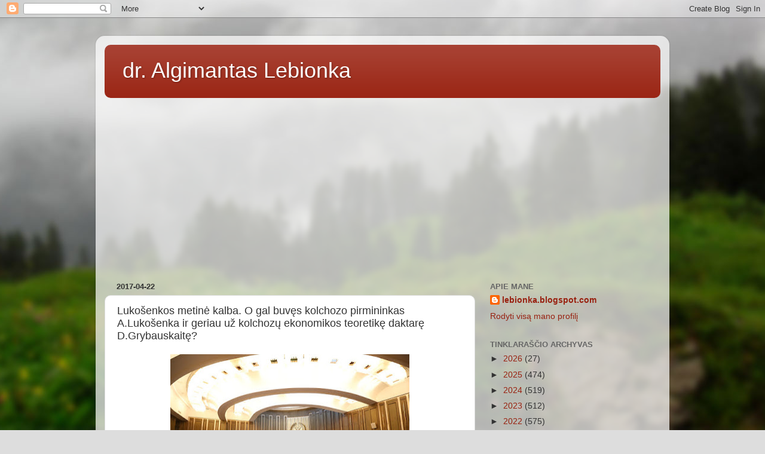

--- FILE ---
content_type: text/html; charset=UTF-8
request_url: https://lebionka.blogspot.com/2017/04/lukosenkos-metine-kalba-o-gal-kolchozo.html
body_size: 19576
content:
<!DOCTYPE html>
<html class='v2' dir='ltr' lang='lt'>
<head>
<link href='https://www.blogger.com/static/v1/widgets/335934321-css_bundle_v2.css' rel='stylesheet' type='text/css'/>
<meta content='width=1100' name='viewport'/>
<meta content='text/html; charset=UTF-8' http-equiv='Content-Type'/>
<meta content='blogger' name='generator'/>
<link href='https://lebionka.blogspot.com/favicon.ico' rel='icon' type='image/x-icon'/>
<link href='http://lebionka.blogspot.com/2017/04/lukosenkos-metine-kalba-o-gal-kolchozo.html' rel='canonical'/>
<link rel="alternate" type="application/atom+xml" title="dr. Algimantas Lebionka - Atom" href="https://lebionka.blogspot.com/feeds/posts/default" />
<link rel="alternate" type="application/rss+xml" title="dr. Algimantas Lebionka - RSS" href="https://lebionka.blogspot.com/feeds/posts/default?alt=rss" />
<link rel="service.post" type="application/atom+xml" title="dr. Algimantas Lebionka - Atom" href="https://www.blogger.com/feeds/3385751496591361959/posts/default" />

<link rel="alternate" type="application/atom+xml" title="dr. Algimantas Lebionka - Atom" href="https://lebionka.blogspot.com/feeds/2171746612096858005/comments/default" />
<!--Can't find substitution for tag [blog.ieCssRetrofitLinks]-->
<link href='https://blogger.googleusercontent.com/img/b/R29vZ2xl/AVvXsEi-tdp9MB-uXNOOZ0UA92lM1Zsgc9LRIBg2uB1YQIKiu5RzDSBtnKoYCslRdquE4FtVX72nXX5zh4WIYpd8Ag-MxhWcbylNqRGVbqec8ofMcFcru39LS78xkCBxnLI8O3tesmBxCb3uiJ4q/s400/4479846.jpg' rel='image_src'/>
<meta content='http://lebionka.blogspot.com/2017/04/lukosenkos-metine-kalba-o-gal-kolchozo.html' property='og:url'/>
<meta content='Lukošenkos metinė kalba. O gal buvęs kolchozo pirmininkas A.Lukošenka ir geriau už kolchozų ekonomikos teoretikę daktarę D.Grybauskaitę?' property='og:title'/>
<meta content='Analitiniai straipsniai apie politiką, antiglobalizmą, migraciją, socialinę atskirtį, ekonomiką ir finansus' property='og:description'/>
<meta content='https://blogger.googleusercontent.com/img/b/R29vZ2xl/AVvXsEi-tdp9MB-uXNOOZ0UA92lM1Zsgc9LRIBg2uB1YQIKiu5RzDSBtnKoYCslRdquE4FtVX72nXX5zh4WIYpd8Ag-MxhWcbylNqRGVbqec8ofMcFcru39LS78xkCBxnLI8O3tesmBxCb3uiJ4q/w1200-h630-p-k-no-nu/4479846.jpg' property='og:image'/>
<title>dr. Algimantas Lebionka: Lukošenkos metinė kalba. O gal buvęs kolchozo pirmininkas A.Lukošenka ir geriau už kolchozų ekonomikos teoretikę daktarę D.Grybauskaitę?</title>
<style id='page-skin-1' type='text/css'><!--
/*-----------------------------------------------
Blogger Template Style
Name:     Picture Window
Designer: Blogger
URL:      www.blogger.com
----------------------------------------------- */
/* Content
----------------------------------------------- */
body {
font: normal normal 15px Arial, Tahoma, Helvetica, FreeSans, sans-serif;
color: #333333;
background: #dddddd url(//themes.googleusercontent.com/image?id=1fupio4xM9eVxyr-k5QC5RiCJlYR35r9dXsp63RKsKt64v33poi2MvnjkX_1MULBY8BsT) repeat-x fixed bottom center;
}
html body .region-inner {
min-width: 0;
max-width: 100%;
width: auto;
}
.content-outer {
font-size: 90%;
}
a:link {
text-decoration:none;
color: #992211;
}
a:visited {
text-decoration:none;
color: #771100;
}
a:hover {
text-decoration:underline;
color: #cc4411;
}
.content-outer {
background: transparent url(https://resources.blogblog.com/blogblog/data/1kt/transparent/white80.png) repeat scroll top left;
-moz-border-radius: 15px;
-webkit-border-radius: 15px;
-goog-ms-border-radius: 15px;
border-radius: 15px;
-moz-box-shadow: 0 0 3px rgba(0, 0, 0, .15);
-webkit-box-shadow: 0 0 3px rgba(0, 0, 0, .15);
-goog-ms-box-shadow: 0 0 3px rgba(0, 0, 0, .15);
box-shadow: 0 0 3px rgba(0, 0, 0, .15);
margin: 30px auto;
}
.content-inner {
padding: 15px;
}
/* Header
----------------------------------------------- */
.header-outer {
background: #992211 url(https://resources.blogblog.com/blogblog/data/1kt/transparent/header_gradient_shade.png) repeat-x scroll top left;
_background-image: none;
color: #ffffff;
-moz-border-radius: 10px;
-webkit-border-radius: 10px;
-goog-ms-border-radius: 10px;
border-radius: 10px;
}
.Header img, .Header #header-inner {
-moz-border-radius: 10px;
-webkit-border-radius: 10px;
-goog-ms-border-radius: 10px;
border-radius: 10px;
}
.header-inner .Header .titlewrapper,
.header-inner .Header .descriptionwrapper {
padding-left: 30px;
padding-right: 30px;
}
.Header h1 {
font: normal normal 36px Arial, Tahoma, Helvetica, FreeSans, sans-serif;
text-shadow: 1px 1px 3px rgba(0, 0, 0, 0.3);
}
.Header h1 a {
color: #ffffff;
}
.Header .description {
font-size: 130%;
}
/* Tabs
----------------------------------------------- */
.tabs-inner {
margin: .5em 0 0;
padding: 0;
}
.tabs-inner .section {
margin: 0;
}
.tabs-inner .widget ul {
padding: 0;
background: #f5f5f5 url(https://resources.blogblog.com/blogblog/data/1kt/transparent/tabs_gradient_shade.png) repeat scroll bottom;
-moz-border-radius: 10px;
-webkit-border-radius: 10px;
-goog-ms-border-radius: 10px;
border-radius: 10px;
}
.tabs-inner .widget li {
border: none;
}
.tabs-inner .widget li a {
display: inline-block;
padding: .5em 1em;
margin-right: 0;
color: #992211;
font: normal normal 15px Arial, Tahoma, Helvetica, FreeSans, sans-serif;
-moz-border-radius: 0 0 0 0;
-webkit-border-top-left-radius: 0;
-webkit-border-top-right-radius: 0;
-goog-ms-border-radius: 0 0 0 0;
border-radius: 0 0 0 0;
background: transparent none no-repeat scroll top left;
border-right: 1px solid #cccccc;
}
.tabs-inner .widget li:first-child a {
padding-left: 1.25em;
-moz-border-radius-topleft: 10px;
-moz-border-radius-bottomleft: 10px;
-webkit-border-top-left-radius: 10px;
-webkit-border-bottom-left-radius: 10px;
-goog-ms-border-top-left-radius: 10px;
-goog-ms-border-bottom-left-radius: 10px;
border-top-left-radius: 10px;
border-bottom-left-radius: 10px;
}
.tabs-inner .widget li.selected a,
.tabs-inner .widget li a:hover {
position: relative;
z-index: 1;
background: #ffffff url(https://resources.blogblog.com/blogblog/data/1kt/transparent/tabs_gradient_shade.png) repeat scroll bottom;
color: #000000;
-moz-box-shadow: 0 0 0 rgba(0, 0, 0, .15);
-webkit-box-shadow: 0 0 0 rgba(0, 0, 0, .15);
-goog-ms-box-shadow: 0 0 0 rgba(0, 0, 0, .15);
box-shadow: 0 0 0 rgba(0, 0, 0, .15);
}
/* Headings
----------------------------------------------- */
h2 {
font: bold normal 13px Arial, Tahoma, Helvetica, FreeSans, sans-serif;
text-transform: uppercase;
color: #666666;
margin: .5em 0;
}
/* Main
----------------------------------------------- */
.main-outer {
background: transparent none repeat scroll top center;
-moz-border-radius: 0 0 0 0;
-webkit-border-top-left-radius: 0;
-webkit-border-top-right-radius: 0;
-webkit-border-bottom-left-radius: 0;
-webkit-border-bottom-right-radius: 0;
-goog-ms-border-radius: 0 0 0 0;
border-radius: 0 0 0 0;
-moz-box-shadow: 0 0 0 rgba(0, 0, 0, .15);
-webkit-box-shadow: 0 0 0 rgba(0, 0, 0, .15);
-goog-ms-box-shadow: 0 0 0 rgba(0, 0, 0, .15);
box-shadow: 0 0 0 rgba(0, 0, 0, .15);
}
.main-inner {
padding: 15px 5px 20px;
}
.main-inner .column-center-inner {
padding: 0 0;
}
.main-inner .column-left-inner {
padding-left: 0;
}
.main-inner .column-right-inner {
padding-right: 0;
}
/* Posts
----------------------------------------------- */
h3.post-title {
margin: 0;
font: normal normal 18px Arial, Tahoma, Helvetica, FreeSans, sans-serif;
}
.comments h4 {
margin: 1em 0 0;
font: normal normal 18px Arial, Tahoma, Helvetica, FreeSans, sans-serif;
}
.date-header span {
color: #333333;
}
.post-outer {
background-color: #ffffff;
border: solid 1px #dddddd;
-moz-border-radius: 10px;
-webkit-border-radius: 10px;
border-radius: 10px;
-goog-ms-border-radius: 10px;
padding: 15px 20px;
margin: 0 -20px 20px;
}
.post-body {
line-height: 1.4;
font-size: 110%;
position: relative;
}
.post-header {
margin: 0 0 1.5em;
color: #999999;
line-height: 1.6;
}
.post-footer {
margin: .5em 0 0;
color: #999999;
line-height: 1.6;
}
#blog-pager {
font-size: 140%
}
#comments .comment-author {
padding-top: 1.5em;
border-top: dashed 1px #ccc;
border-top: dashed 1px rgba(128, 128, 128, .5);
background-position: 0 1.5em;
}
#comments .comment-author:first-child {
padding-top: 0;
border-top: none;
}
.avatar-image-container {
margin: .2em 0 0;
}
/* Comments
----------------------------------------------- */
.comments .comments-content .icon.blog-author {
background-repeat: no-repeat;
background-image: url([data-uri]);
}
.comments .comments-content .loadmore a {
border-top: 1px solid #cc4411;
border-bottom: 1px solid #cc4411;
}
.comments .continue {
border-top: 2px solid #cc4411;
}
/* Widgets
----------------------------------------------- */
.widget ul, .widget #ArchiveList ul.flat {
padding: 0;
list-style: none;
}
.widget ul li, .widget #ArchiveList ul.flat li {
border-top: dashed 1px #ccc;
border-top: dashed 1px rgba(128, 128, 128, .5);
}
.widget ul li:first-child, .widget #ArchiveList ul.flat li:first-child {
border-top: none;
}
.widget .post-body ul {
list-style: disc;
}
.widget .post-body ul li {
border: none;
}
/* Footer
----------------------------------------------- */
.footer-outer {
color:#eeeeee;
background: transparent url(https://resources.blogblog.com/blogblog/data/1kt/transparent/black50.png) repeat scroll top left;
-moz-border-radius: 10px 10px 10px 10px;
-webkit-border-top-left-radius: 10px;
-webkit-border-top-right-radius: 10px;
-webkit-border-bottom-left-radius: 10px;
-webkit-border-bottom-right-radius: 10px;
-goog-ms-border-radius: 10px 10px 10px 10px;
border-radius: 10px 10px 10px 10px;
-moz-box-shadow: 0 0 0 rgba(0, 0, 0, .15);
-webkit-box-shadow: 0 0 0 rgba(0, 0, 0, .15);
-goog-ms-box-shadow: 0 0 0 rgba(0, 0, 0, .15);
box-shadow: 0 0 0 rgba(0, 0, 0, .15);
}
.footer-inner {
padding: 10px 5px 20px;
}
.footer-outer a {
color: #ffffdd;
}
.footer-outer a:visited {
color: #cccc99;
}
.footer-outer a:hover {
color: #ffffff;
}
.footer-outer .widget h2 {
color: #bbbbbb;
}
/* Mobile
----------------------------------------------- */
html body.mobile {
height: auto;
}
html body.mobile {
min-height: 480px;
background-size: 100% auto;
}
.mobile .body-fauxcolumn-outer {
background: transparent none repeat scroll top left;
}
html .mobile .mobile-date-outer, html .mobile .blog-pager {
border-bottom: none;
background: transparent none repeat scroll top center;
margin-bottom: 10px;
}
.mobile .date-outer {
background: transparent none repeat scroll top center;
}
.mobile .header-outer, .mobile .main-outer,
.mobile .post-outer, .mobile .footer-outer {
-moz-border-radius: 0;
-webkit-border-radius: 0;
-goog-ms-border-radius: 0;
border-radius: 0;
}
.mobile .content-outer,
.mobile .main-outer,
.mobile .post-outer {
background: inherit;
border: none;
}
.mobile .content-outer {
font-size: 100%;
}
.mobile-link-button {
background-color: #992211;
}
.mobile-link-button a:link, .mobile-link-button a:visited {
color: #ffffff;
}
.mobile-index-contents {
color: #333333;
}
.mobile .tabs-inner .PageList .widget-content {
background: #ffffff url(https://resources.blogblog.com/blogblog/data/1kt/transparent/tabs_gradient_shade.png) repeat scroll bottom;
color: #000000;
}
.mobile .tabs-inner .PageList .widget-content .pagelist-arrow {
border-left: 1px solid #cccccc;
}

--></style>
<style id='template-skin-1' type='text/css'><!--
body {
min-width: 960px;
}
.content-outer, .content-fauxcolumn-outer, .region-inner {
min-width: 960px;
max-width: 960px;
_width: 960px;
}
.main-inner .columns {
padding-left: 0px;
padding-right: 310px;
}
.main-inner .fauxcolumn-center-outer {
left: 0px;
right: 310px;
/* IE6 does not respect left and right together */
_width: expression(this.parentNode.offsetWidth -
parseInt("0px") -
parseInt("310px") + 'px');
}
.main-inner .fauxcolumn-left-outer {
width: 0px;
}
.main-inner .fauxcolumn-right-outer {
width: 310px;
}
.main-inner .column-left-outer {
width: 0px;
right: 100%;
margin-left: -0px;
}
.main-inner .column-right-outer {
width: 310px;
margin-right: -310px;
}
#layout {
min-width: 0;
}
#layout .content-outer {
min-width: 0;
width: 800px;
}
#layout .region-inner {
min-width: 0;
width: auto;
}
body#layout div.add_widget {
padding: 8px;
}
body#layout div.add_widget a {
margin-left: 32px;
}
--></style>
<style>
    body {background-image:url(\/\/themes.googleusercontent.com\/image?id=1fupio4xM9eVxyr-k5QC5RiCJlYR35r9dXsp63RKsKt64v33poi2MvnjkX_1MULBY8BsT);}
    
@media (max-width: 200px) { body {background-image:url(\/\/themes.googleusercontent.com\/image?id=1fupio4xM9eVxyr-k5QC5RiCJlYR35r9dXsp63RKsKt64v33poi2MvnjkX_1MULBY8BsT&options=w200);}}
@media (max-width: 400px) and (min-width: 201px) { body {background-image:url(\/\/themes.googleusercontent.com\/image?id=1fupio4xM9eVxyr-k5QC5RiCJlYR35r9dXsp63RKsKt64v33poi2MvnjkX_1MULBY8BsT&options=w400);}}
@media (max-width: 800px) and (min-width: 401px) { body {background-image:url(\/\/themes.googleusercontent.com\/image?id=1fupio4xM9eVxyr-k5QC5RiCJlYR35r9dXsp63RKsKt64v33poi2MvnjkX_1MULBY8BsT&options=w800);}}
@media (max-width: 1200px) and (min-width: 801px) { body {background-image:url(\/\/themes.googleusercontent.com\/image?id=1fupio4xM9eVxyr-k5QC5RiCJlYR35r9dXsp63RKsKt64v33poi2MvnjkX_1MULBY8BsT&options=w1200);}}
/* Last tag covers anything over one higher than the previous max-size cap. */
@media (min-width: 1201px) { body {background-image:url(\/\/themes.googleusercontent.com\/image?id=1fupio4xM9eVxyr-k5QC5RiCJlYR35r9dXsp63RKsKt64v33poi2MvnjkX_1MULBY8BsT&options=w1600);}}
  </style>
<link href='https://www.blogger.com/dyn-css/authorization.css?targetBlogID=3385751496591361959&amp;zx=1fef6427-30c0-42d5-83e2-2d368929387f' media='none' onload='if(media!=&#39;all&#39;)media=&#39;all&#39;' rel='stylesheet'/><noscript><link href='https://www.blogger.com/dyn-css/authorization.css?targetBlogID=3385751496591361959&amp;zx=1fef6427-30c0-42d5-83e2-2d368929387f' rel='stylesheet'/></noscript>
<meta name='google-adsense-platform-account' content='ca-host-pub-1556223355139109'/>
<meta name='google-adsense-platform-domain' content='blogspot.com'/>

<!-- data-ad-client=ca-pub-2929483446936221 -->

</head>
<body class='loading variant-shade'>
<div class='navbar section' id='navbar' name='Naršymo juosta'><div class='widget Navbar' data-version='1' id='Navbar1'><script type="text/javascript">
    function setAttributeOnload(object, attribute, val) {
      if(window.addEventListener) {
        window.addEventListener('load',
          function(){ object[attribute] = val; }, false);
      } else {
        window.attachEvent('onload', function(){ object[attribute] = val; });
      }
    }
  </script>
<div id="navbar-iframe-container"></div>
<script type="text/javascript" src="https://apis.google.com/js/platform.js"></script>
<script type="text/javascript">
      gapi.load("gapi.iframes:gapi.iframes.style.bubble", function() {
        if (gapi.iframes && gapi.iframes.getContext) {
          gapi.iframes.getContext().openChild({
              url: 'https://www.blogger.com/navbar/3385751496591361959?po\x3d2171746612096858005\x26origin\x3dhttps://lebionka.blogspot.com',
              where: document.getElementById("navbar-iframe-container"),
              id: "navbar-iframe"
          });
        }
      });
    </script><script type="text/javascript">
(function() {
var script = document.createElement('script');
script.type = 'text/javascript';
script.src = '//pagead2.googlesyndication.com/pagead/js/google_top_exp.js';
var head = document.getElementsByTagName('head')[0];
if (head) {
head.appendChild(script);
}})();
</script>
</div></div>
<div class='body-fauxcolumns'>
<div class='fauxcolumn-outer body-fauxcolumn-outer'>
<div class='cap-top'>
<div class='cap-left'></div>
<div class='cap-right'></div>
</div>
<div class='fauxborder-left'>
<div class='fauxborder-right'></div>
<div class='fauxcolumn-inner'>
</div>
</div>
<div class='cap-bottom'>
<div class='cap-left'></div>
<div class='cap-right'></div>
</div>
</div>
</div>
<div class='content'>
<div class='content-fauxcolumns'>
<div class='fauxcolumn-outer content-fauxcolumn-outer'>
<div class='cap-top'>
<div class='cap-left'></div>
<div class='cap-right'></div>
</div>
<div class='fauxborder-left'>
<div class='fauxborder-right'></div>
<div class='fauxcolumn-inner'>
</div>
</div>
<div class='cap-bottom'>
<div class='cap-left'></div>
<div class='cap-right'></div>
</div>
</div>
</div>
<div class='content-outer'>
<div class='content-cap-top cap-top'>
<div class='cap-left'></div>
<div class='cap-right'></div>
</div>
<div class='fauxborder-left content-fauxborder-left'>
<div class='fauxborder-right content-fauxborder-right'></div>
<div class='content-inner'>
<header>
<div class='header-outer'>
<div class='header-cap-top cap-top'>
<div class='cap-left'></div>
<div class='cap-right'></div>
</div>
<div class='fauxborder-left header-fauxborder-left'>
<div class='fauxborder-right header-fauxborder-right'></div>
<div class='region-inner header-inner'>
<div class='header section' id='header' name='Antraštė'><div class='widget Header' data-version='1' id='Header1'>
<div id='header-inner'>
<div class='titlewrapper'>
<h1 class='title'>
<a href='https://lebionka.blogspot.com/'>
dr. Algimantas Lebionka
</a>
</h1>
</div>
<div class='descriptionwrapper'>
<p class='description'><span>
</span></p>
</div>
</div>
</div></div>
</div>
</div>
<div class='header-cap-bottom cap-bottom'>
<div class='cap-left'></div>
<div class='cap-right'></div>
</div>
</div>
</header>
<div class='tabs-outer'>
<div class='tabs-cap-top cap-top'>
<div class='cap-left'></div>
<div class='cap-right'></div>
</div>
<div class='fauxborder-left tabs-fauxborder-left'>
<div class='fauxborder-right tabs-fauxborder-right'></div>
<div class='region-inner tabs-inner'>
<div class='tabs section' id='crosscol' name='Kryžminis stulpelis'><div class='widget HTML' data-version='1' id='HTML3'>
<div class='widget-content'>
<script async src="//pagead2.googlesyndication.com/pagead/js/adsbygoogle.js"></script>
<!-- Lebionka-300x250 -->
<ins class="adsbygoogle"
     style="display:block"
     data-ad-client="ca-pub-1171585364407251"
     data-ad-slot="6667300804"
     data-ad-format="auto"></ins>
<script>
(adsbygoogle = window.adsbygoogle || []).push({});
</script>
</div>
<div class='clear'></div>
</div></div>
<div class='tabs no-items section' id='crosscol-overflow' name='Cross-Column 2'></div>
</div>
</div>
<div class='tabs-cap-bottom cap-bottom'>
<div class='cap-left'></div>
<div class='cap-right'></div>
</div>
</div>
<div class='main-outer'>
<div class='main-cap-top cap-top'>
<div class='cap-left'></div>
<div class='cap-right'></div>
</div>
<div class='fauxborder-left main-fauxborder-left'>
<div class='fauxborder-right main-fauxborder-right'></div>
<div class='region-inner main-inner'>
<div class='columns fauxcolumns'>
<div class='fauxcolumn-outer fauxcolumn-center-outer'>
<div class='cap-top'>
<div class='cap-left'></div>
<div class='cap-right'></div>
</div>
<div class='fauxborder-left'>
<div class='fauxborder-right'></div>
<div class='fauxcolumn-inner'>
</div>
</div>
<div class='cap-bottom'>
<div class='cap-left'></div>
<div class='cap-right'></div>
</div>
</div>
<div class='fauxcolumn-outer fauxcolumn-left-outer'>
<div class='cap-top'>
<div class='cap-left'></div>
<div class='cap-right'></div>
</div>
<div class='fauxborder-left'>
<div class='fauxborder-right'></div>
<div class='fauxcolumn-inner'>
</div>
</div>
<div class='cap-bottom'>
<div class='cap-left'></div>
<div class='cap-right'></div>
</div>
</div>
<div class='fauxcolumn-outer fauxcolumn-right-outer'>
<div class='cap-top'>
<div class='cap-left'></div>
<div class='cap-right'></div>
</div>
<div class='fauxborder-left'>
<div class='fauxborder-right'></div>
<div class='fauxcolumn-inner'>
</div>
</div>
<div class='cap-bottom'>
<div class='cap-left'></div>
<div class='cap-right'></div>
</div>
</div>
<!-- corrects IE6 width calculation -->
<div class='columns-inner'>
<div class='column-center-outer'>
<div class='column-center-inner'>
<div class='main section' id='main' name='Pagrindinis'><div class='widget Blog' data-version='1' id='Blog1'>
<div class='blog-posts hfeed'>

          <div class="date-outer">
        
<h2 class='date-header'><span>2017-04-22</span></h2>

          <div class="date-posts">
        
<div class='post-outer'>
<div class='post hentry uncustomized-post-template' itemprop='blogPost' itemscope='itemscope' itemtype='http://schema.org/BlogPosting'>
<meta content='https://blogger.googleusercontent.com/img/b/R29vZ2xl/AVvXsEi-tdp9MB-uXNOOZ0UA92lM1Zsgc9LRIBg2uB1YQIKiu5RzDSBtnKoYCslRdquE4FtVX72nXX5zh4WIYpd8Ag-MxhWcbylNqRGVbqec8ofMcFcru39LS78xkCBxnLI8O3tesmBxCb3uiJ4q/s400/4479846.jpg' itemprop='image_url'/>
<meta content='3385751496591361959' itemprop='blogId'/>
<meta content='2171746612096858005' itemprop='postId'/>
<a name='2171746612096858005'></a>
<h3 class='post-title entry-title' itemprop='name'>
Lukošenkos metinė kalba. O gal buvęs kolchozo pirmininkas A.Lukošenka ir geriau už kolchozų ekonomikos teoretikę daktarę D.Grybauskaitę?
</h3>
<div class='post-header'>
<div class='post-header-line-1'></div>
</div>
<div class='post-body entry-content' id='post-body-2171746612096858005' itemprop='description articleBody'>
<div dir="ltr" style="text-align: left;" trbidi="on">
<div dir="ltr" style="text-align: left;" trbidi="on">
<div class="separator" style="clear: both; text-align: center;">
<a href="https://blogger.googleusercontent.com/img/b/R29vZ2xl/AVvXsEi-tdp9MB-uXNOOZ0UA92lM1Zsgc9LRIBg2uB1YQIKiu5RzDSBtnKoYCslRdquE4FtVX72nXX5zh4WIYpd8Ag-MxhWcbylNqRGVbqec8ofMcFcru39LS78xkCBxnLI8O3tesmBxCb3uiJ4q/s1600/4479846.jpg" imageanchor="1" style="margin-left: 1em; margin-right: 1em;"><img border="0" height="256" src="https://blogger.googleusercontent.com/img/b/R29vZ2xl/AVvXsEi-tdp9MB-uXNOOZ0UA92lM1Zsgc9LRIBg2uB1YQIKiu5RzDSBtnKoYCslRdquE4FtVX72nXX5zh4WIYpd8Ag-MxhWcbylNqRGVbqec8ofMcFcru39LS78xkCBxnLI8O3tesmBxCb3uiJ4q/s400/4479846.jpg" width="400" /></a></div>
<div class="separator" style="clear: both; text-align: center;">
<br /></div>
<div align="JUSTIFY" style="margin-bottom: 0cm;">
<span style="text-align: left;">Turiu vienintelį matą
šalies ekonomikai matuoti. Ne meluojančią statistiką ar
&#8222;laisvosios rinkos&#8220; autistus. Mano matas &#8211; mano kišenė ir
kainos parduotuvėje. O štai šie rodikliai rodo, kad kolchozo
pirmininkas Lukošenka yra geresnis valstybės kapitonas, negu
kolchozų ekonomikos daktarė Grybauskaitė.</span></div>
<div align="JUSTIFY" style="margin-bottom: 0cm;">
<br /></div>
<div align="JUSTIFY" style="margin-bottom: 0cm;">
Vakar Baltarusių
prezidentas pasakė kalbą, iš kurios kai ką pacituosiu, kad
pagrįsti savo teiginį. Visa kalba čia. 
</div>
<div align="JUSTIFY" style="margin-bottom: 0cm;">
<br /></div>
<div class="separator" style="clear: both; text-align: center;">
<iframe allowfullscreen="" class="YOUTUBE-iframe-video" data-thumbnail-src="https://i.ytimg.com/vi/8Aj3hiEgumk/0.jpg" frameborder="0" height="266" src="https://www.youtube.com/embed/8Aj3hiEgumk?feature=player_embedded" width="320"></iframe></div>
<div align="JUSTIFY" style="margin-bottom: 0cm;">
<br /></div>
<div align="JUSTIFY" style="margin-bottom: 0cm;">
Pagrindine pranešimo
teze buvo tai, kad Baltarusijoje nebus privatizacijos ir valstybės
turto išgrobstymo, jo išsidalinimo tarp valdančiųjų, ką apie
tai begalvotų Europoje, JAV, TVF.</div>
<div align="JUSTIFY" style="margin-bottom: 0cm;">
<br />
<script async="" src="//pagead2.googlesyndication.com/pagead/js/adsbygoogle.js"></script>
<!-- Lebionka-300x250 -->
<br />
<ins class="adsbygoogle" data-ad-client="ca-pub-1171585364407251" data-ad-format="auto" data-ad-slot="6667300804" style="display: block;"></ins><script>
(adsbygoogle = window.adsbygoogle || []).push({});
</script>
</div>
<div align="JUSTIFY" style="margin-bottom: 0cm;">
A.Lukošenkos nuomone,
Baltarusija turi imtis atsakomųjų prekybos sankcijų prieš
Vakarus. Jis pažymėjo susitarimą su Kinija, kuri atidarė
neribotas kreditų linijas Baltarusijos ekonomikai. 
</div>
<div align="JUSTIFY" style="margin-bottom: 0cm;">
<br /></div>
<div align="JUSTIFY" style="margin-bottom: 0cm;">
Savo tradicinėje kalboje
tautai ir parlamentui baltarusių lyderis, kalbėdamas apie užsienio
įvykius, paminėjo migracijos krizę Europoje, kad nelegali
migracija provokuoja teroro aktus. Prezidentas paminėjo, kad
Baltarusija priėmė mažiausiai 160000 pabėgėlių iš Ukrainos.</div>
<div align="JUSTIFY" style="margin-bottom: 0cm;">
<br /></div>
<div class="separator" style="clear: both; text-align: center;">
<a href="https://blogger.googleusercontent.com/img/b/R29vZ2xl/AVvXsEjBbp1tio8G1DKMAAWe0w9S9ZcjRYRAI9epEuRxpm3m-4vbX8CERwZxld6vFWjQDdifDDK2IpVqkI-H1EXn5WcxxjI9VvSeCHZKb7FNuj57y5sgVakiOV7Uo1mNDGH3TVUkNzPuY3VYFGGN/s1600/000374_211542.jpg" imageanchor="1" style="margin-left: 1em; margin-right: 1em;"><img border="0" height="227" src="https://blogger.googleusercontent.com/img/b/R29vZ2xl/AVvXsEjBbp1tio8G1DKMAAWe0w9S9ZcjRYRAI9epEuRxpm3m-4vbX8CERwZxld6vFWjQDdifDDK2IpVqkI-H1EXn5WcxxjI9VvSeCHZKb7FNuj57y5sgVakiOV7Uo1mNDGH3TVUkNzPuY3VYFGGN/s400/000374_211542.jpg" width="400" /></a></div>
<div align="JUSTIFY" style="margin-bottom: 0cm;">
<br /></div>
<div align="JUSTIFY" style="margin-bottom: 0cm;">
&#8222;Šiandien niekas
negali jaustis saugus. Milijonai pabėgėlių iš Artimųjų rytų ir
Afrikos užplūdo Europos kontinentą. Masinė migracija tempia
paskui save nusikalstamumą, stimuliuoti terorizmą&#8220;. 
</div>
<div align="JUSTIFY" style="margin-bottom: 0cm;">
<br /></div>
<div align="JUSTIFY" style="margin-bottom: 0cm;">
&#8222;Išmintingi kiniečiai
padarė teisingą išvadą iš esamos situacijos. Ne priepuoliais, ne
buldozeriu ėjo, ne su pagalba sparnuotų raketų tiesė kelius į
naujas rinkas. O padėdami ir palaikydami tautas, kurios rems Šilko
kelias&#8220;.</div>
<div align="JUSTIFY" style="margin-bottom: 0cm;">
<br /></div>
<div align="JUSTIFY" style="margin-bottom: 0cm;">
Lukošenka išrašė
pylos, kad Ekonomikos ministerija nereguliuoja kainų, kad ministras
kalba apie &#8222;kažkokią kainų savireguliaciją, liberalizaciją&#8220;.</div>
<div align="JUSTIFY" style="margin-bottom: 0cm;">
<br /></div>
<script async="" src="//pagead2.googlesyndication.com/pagead/js/adsbygoogle.js"></script>
<!-- Lebionka-300x250 -->
<br />
<ins class="adsbygoogle" data-ad-client="ca-pub-1171585364407251" data-ad-format="auto" data-ad-slot="6667300804" style="display: block;"></ins><script>
(adsbygoogle = window.adsbygoogle || []).push({});
</script>

<br />
<div align="JUSTIFY" style="margin-bottom: 0cm;">
Pasaulio ekonomikoje vis
daugiau stiprėja principas nacionalinio protekcionizmo &#8211;
kiekvienas už save! <span lang="lt-LT">Savotiškas</span><span lang="en-US">
</span><span lang="lt-LT">ekonominis nacionalizmas. Tai apsunkina
kelius mūsų produkcijai.&#8220;</span></div>
<div align="JUSTIFY" style="margin-bottom: 0cm;">
<br /></div>
<div align="JUSTIFY" style="margin-bottom: 0cm;">
<b>Ne laikas reformoms</b></div>
<div align="JUSTIFY" style="margin-bottom: 0cm;">
<br /></div>
<div align="JUSTIFY" style="margin-bottom: 0cm;">
&#8222;Pasakysiu jums
liaudiškai: mužikai ir tie, kurie su jumis greta, nesitikėkite
jokių reformų, jokios privatizacijos. Nesitikėkite, kad rytoj mes
paleisime vadžias ir viską išsidalinsim, kaip kaimyninėse
valstybėse. Kol aš prezidentas, to nebus.&#8220;  &#8222;Aš kalbėjau, kad
mes neturime pinigų rizikuoti ir imtis kokių nors reformų. O jeigu
nepavyks?&#8220; &#8222;Tai gali sau leisti tiktai turtingos valstybės kaip
Rusija, Kinija ir JAV. Amerika suklys &#8211; jie pinigų prispausdins
kiek reikia.&#8220;</div>
<div align="JUSTIFY" style="margin-bottom: 0cm;">
<br /></div>
<div align="JUSTIFY" style="margin-bottom: 0cm;">
A.Lukošenkos žodžiais,
Vakarai jau atsisako liberalizmo ekonomikoje, nereikia mus ten
stumti. 
<br />
<br /></div>
<div align="JUSTIFY" style="margin-bottom: 0cm;">
&#8222;Europa kartu su JAV,
kurie primeta mums liberalią idėją, jau nuo jos atsisakė ir ieško
naujo vystymosi modelio. Todėl nesėskite į seną vagoną ir
nestumkite į tai, kad mes vėl eitume paskui liberalizmo idėjas.
Mums reikia prisijungti prie pasaulinio proceso ir kartu su visu
pasauliu nutarti, kaip eiti toliau&#8220;.</div>
<div align="JUSTIFY" style="margin-bottom: 0cm;">
<br /></div>
<script async="" src="//pagead2.googlesyndication.com/pagead/js/adsbygoogle.js"></script>
<!-- Lebionka-300x250 -->
<br />
<ins class="adsbygoogle" data-ad-client="ca-pub-1171585364407251" data-ad-format="auto" data-ad-slot="6667300804" style="display: block;"></ins><script>
(adsbygoogle = window.adsbygoogle || []).push({});
</script>

<br />
<div align="JUSTIFY" style="margin-bottom: 0cm;">
A.Lukošenko pasakė, kad
jo šalyje valdininkų tūkstančiui gyventojų mažiausiai
pasaulyje. Nuo gegužės 1 dienos buvo sumažinta prezidento
administracija 1/3.</div>
<div align="JUSTIFY" style="margin-bottom: 0cm;">
<br /></div>
<div align="JUSTIFY" style="margin-bottom: 0cm;">
&#8222;1990- aisias mes visus
įstatymus perrašėme nuo Rusijos. Ir aš juos visus anuliavau. Per
viską aš perėjau &#8212; ir apkalta, ir nužudyti, ir nušauti... Mes
per tai perėjome, išlaikėme. Mums reikia eiti tuo keliu. Lengvų
kelių nebūna. Mūsų šalis nėra turtinga, kad daryti klaidas&#8220;. 
</div>
<div align="JUSTIFY" style="margin-bottom: 0cm;">
<br /></div>
<div align="JUSTIFY" style="margin-bottom: 0cm;">
&#8222;Kontroliuoti kainas
turi visi, kad neleisti nepagrįstam jų augimui. Tuo labiau veikia
speciali karšra linija šiais klausimais&#8220;. 
</div>
<div align="JUSTIFY" style="margin-bottom: 0cm;">
<br /></div>
<div align="JUSTIFY" style="margin-bottom: 0cm;">
<span style="text-align: left;">&#8222;Nesenai mūsų
prekybos ministras, kuriam buvo iškeltas uždavinys, nukrypęs nuo
šios </span><span lang="en-US" style="text-align: left;">užduotis</span><span style="text-align: left;"> pasakė: &#8222;Žinote, mes
tikriausiai nekontroliuosime kainų, mes orientuosimės į
konkurencijos vystymąsi. Gal, aš blogai kažką išgirdau arba
nesupratau kažko. Kartoju jums viešai:jūsų uždavinys  &#8212; kainų
kontrolė, kaip kad jūs kažkada ėmėte daryti. Ir jokios TVF
reformos jums ne nurodymas.  Atminkite tai. Kontroliuokite kainas!&#8220;</span></div>
<div align="JUSTIFY" style="margin-bottom: 0cm;">
<br /></div>
<div align="JUSTIFY" style="margin-bottom: 0cm;">
&#8222;<span lang="lt-LT">Darykite
taip, kaip mokate, ir nieko neklausykite, kas įtikinės apie
kažkokią liberalizaciją. Liberalizacija gera tiems, kas šiandien
neturi problemų ir pas ką kišenėje geri pinigai. O pas mus
milijonai žmonių, kurie šiandien neturi daug pinigų.&#8220;</span></div>
<div align="JUSTIFY" style="margin-bottom: 0cm;">
<br /></div>
<script async="" src="//pagead2.googlesyndication.com/pagead/js/adsbygoogle.js"></script>
<!-- Lebionka-300x250 -->
<br />
<ins class="adsbygoogle" data-ad-client="ca-pub-1171585364407251" data-ad-format="auto" data-ad-slot="6667300804" style="display: block;"></ins><script>
(adsbygoogle = window.adsbygoogle || []).push({});
</script>

<br />
<div align="JUSTIFY" style="margin-bottom: 0cm;">
A.Lukošenka didelį
dėmesį skyrė medicinai ir švietimui. Vien medicinos paslaugų
užsieniečiams Baltarusija suteikė už 40 milijonų dolerių.
Šalyje nulinis motinų ir naujagimių mirtingumas. Amžiaus vidurkis
pasiekė 74 metus.</div>
<div align="JUSTIFY" style="margin-bottom: 0cm;">
<br /></div>
<div class="separator" style="clear: both; text-align: center;">
<a href="https://blogger.googleusercontent.com/img/b/R29vZ2xl/AVvXsEiV28Ljl6oA6u5zqvjsh7uvEt08XNhTAGRYxj-TLOS5Y3EYEFjsehEiVUTfpqfD4x4CIZQpdRG2v_f870R1ARhjcdRWrlSxIVMtEwgE5aM69h40qQCzolV-Mv8uiq7ik-NTGLNZ6GlpTZ5L/s1600/58fa39e9c3618818698b463f.gif" imageanchor="1" style="margin-left: 1em; margin-right: 1em;"><img border="0" height="225" src="https://blogger.googleusercontent.com/img/b/R29vZ2xl/AVvXsEiV28Ljl6oA6u5zqvjsh7uvEt08XNhTAGRYxj-TLOS5Y3EYEFjsehEiVUTfpqfD4x4CIZQpdRG2v_f870R1ARhjcdRWrlSxIVMtEwgE5aM69h40qQCzolV-Mv8uiq7ik-NTGLNZ6GlpTZ5L/s400/58fa39e9c3618818698b463f.gif" width="400" /></a></div>
<div align="JUSTIFY" style="margin-bottom: 0cm;">
<br /></div>
<div align="JUSTIFY" style="margin-bottom: 0cm;">
A.Lukošenka plačiai
nušvietė švietimo problemas, vaikų per dideliam apkrovimui.
&#8222;Negalima eiti ant pavadėlio pas aukštąsias mokyklas ir leisti
jiems pririnkti studentus vaikantis skaičiaus ir pelno.
Diplomas-profesionalizmo pažymėjimas&#8220;. 
</div>
<div align="JUSTIFY" style="margin-bottom: 0cm;">
<br /></div>
<div align="JUSTIFY" style="margin-bottom: 0cm;">
A.Lukošenko sukritikavo
sporto funkcionierius. &#8222;Latvijoje 200 ledo ritulininkų, o jie
duoda į skudurus mūsiškiams&#8220;. &#8222;Ledo ritulininkus ruošia
irkluotojas...&#8220; &#8222;Ką jūs darote?&#8220; &#8222;Tai <span lang="lt-LT">gėda!&#8220;</span></div>
<div align="JUSTIFY" style="margin-bottom: 0cm;">
<br /></div>
<div align="JUSTIFY" style="margin-bottom: 0cm;">
<span lang="lt-LT">Baltarusijos
prezidentas atsvėrė pylos ir ES lyderiams. &#8222;Aš nenoriu, kad
Baltarusijoje vyktų tai, kas vyksta Europoje, kur žmones traiško
sunkvežimiais&#8220;. &#8222;Ką jūs padarėte su Ukraina?&#8220; &#8222;Patys
nuodija demonstrantus dujomis, o mus kritikuos per dideliu jėgos
naudojimu prieš demonstrantus.&#8220; &#8222;Baltarusija yra pati saugiausia
teritorija. Visas Europos kontinentas liepsnoja.&#8220;</span></div>
<div align="JUSTIFY" style="margin-bottom: 0cm;">
<br /></div>
<div align="JUSTIFY" style="margin-bottom: 0cm;">
<span lang="lt-LT">A.Lukošenka
paminėjo savo kariuomenės aukštą kovinę parengtį. Jis išvardino
eilę ginklų sistemų, kurias gamina pati Baltarusija. Baltarusijos
prezidentas paminėjo kovos su korupcija problemas. &#8222;Gailesčio
korupcionieriams nebus&#8220;, - pasakė jis.  </span>
<br />
<span lang="lt-LT"><br /></span></div>
<h4 align="JUSTIFY" class="western">
<span style="font-weight: normal;">Išklausiau
A.Lukošenkos kalbą ir pagalvojau, kad jis šaunuolis, nelaižo jis
užpakalio nei Rusijai,  nei Vakarams, jis rūpinasi savo tautos
interesais. Jis nesugriovė valstybės pramonės, žemės ūkio, iš
Baltarusijos nepabėgo 1/3 gyventojų, kaip iš Lietuvos.
Baltarusijoje nuolatos auga gyventojų skaičius. Būtų ko iš jo
pasimokyti D.Grybauskaitei. Tik ar ji moka mokytis? Kad ji nesugeba
vadovauti valstybei &#8211; ji jau įrodė.   </span>
</h4>
<div align="JUSTIFY" style="margin-bottom: 0cm;">
<br />
<br /></div>
<div align="JUSTIFY" style="margin-bottom: 0cm;">
<br /></div>
<div class="separator" style="clear: both; text-align: center;">
</div>
<div align="JUSTIFY" style="margin-bottom: 0cm;">
<br /></div>
<br /></div>
<script async="" src="//pagead2.googlesyndication.com/pagead/js/adsbygoogle.js"></script>
<!-- Lebionka-300x250 -->
<br />
<ins class="adsbygoogle" data-ad-client="ca-pub-1171585364407251" data-ad-format="auto" data-ad-slot="6667300804" style="display: block;"></ins><script>
(adsbygoogle = window.adsbygoogle || []).push({});
</script>
</div>
<div style='clear: both;'></div>
</div>
<div class='post-footer'>
<div class='post-footer-line post-footer-line-1'>
<span class='post-author vcard'>
Pranešimą parašė
<span class='fn' itemprop='author' itemscope='itemscope' itemtype='http://schema.org/Person'>
<meta content='https://www.blogger.com/profile/16259610522151834333' itemprop='url'/>
<a class='g-profile' href='https://www.blogger.com/profile/16259610522151834333' rel='author' title='author profile'>
<span itemprop='name'>lebionka.blogspot.com</span>
</a>
</span>
</span>
<span class='post-timestamp'>
ties
<meta content='http://lebionka.blogspot.com/2017/04/lukosenkos-metine-kalba-o-gal-kolchozo.html' itemprop='url'/>
<a class='timestamp-link' href='https://lebionka.blogspot.com/2017/04/lukosenkos-metine-kalba-o-gal-kolchozo.html' rel='bookmark' title='permanent link'><abbr class='published' itemprop='datePublished' title='2017-04-22T07:29:00+03:00'>07:29</abbr></a>
</span>
<span class='post-comment-link'>
</span>
<span class='post-icons'>
<span class='item-control blog-admin pid-1821250300'>
<a href='https://www.blogger.com/post-edit.g?blogID=3385751496591361959&postID=2171746612096858005&from=pencil' title='Redaguoti pranešimą'>
<img alt='' class='icon-action' height='18' src='https://resources.blogblog.com/img/icon18_edit_allbkg.gif' width='18'/>
</a>
</span>
</span>
<div class='post-share-buttons goog-inline-block'>
<a class='goog-inline-block share-button sb-email' href='https://www.blogger.com/share-post.g?blogID=3385751496591361959&postID=2171746612096858005&target=email' target='_blank' title='Siųsti el. paštu
'><span class='share-button-link-text'>Siųsti el. paštu
</span></a><a class='goog-inline-block share-button sb-blog' href='https://www.blogger.com/share-post.g?blogID=3385751496591361959&postID=2171746612096858005&target=blog' onclick='window.open(this.href, "_blank", "height=270,width=475"); return false;' target='_blank' title='BlogThis!'><span class='share-button-link-text'>BlogThis!</span></a><a class='goog-inline-block share-button sb-twitter' href='https://www.blogger.com/share-post.g?blogID=3385751496591361959&postID=2171746612096858005&target=twitter' target='_blank' title='Bendrinti sistemoje X'><span class='share-button-link-text'>Bendrinti sistemoje X</span></a><a class='goog-inline-block share-button sb-facebook' href='https://www.blogger.com/share-post.g?blogID=3385751496591361959&postID=2171746612096858005&target=facebook' onclick='window.open(this.href, "_blank", "height=430,width=640"); return false;' target='_blank' title='Bendrinti sistemoje „Facebook“'><span class='share-button-link-text'>Bendrinti sistemoje &#8222;Facebook&#8220;</span></a><a class='goog-inline-block share-button sb-pinterest' href='https://www.blogger.com/share-post.g?blogID=3385751496591361959&postID=2171746612096858005&target=pinterest' target='_blank' title='Bendrinti sistemoje „Pinterest“'><span class='share-button-link-text'>Bendrinti sistemoje &#8222;Pinterest&#8220;</span></a>
</div>
</div>
<div class='post-footer-line post-footer-line-2'>
<span class='post-labels'>
</span>
</div>
<div class='post-footer-line post-footer-line-3'>
<span class='post-location'>
</span>
</div>
</div>
</div>
<div class='comments' id='comments'>
<a name='comments'></a>
<h4>Komentarų nėra:</h4>
<div id='Blog1_comments-block-wrapper'>
<dl class='avatar-comment-indent' id='comments-block'>
</dl>
</div>
<p class='comment-footer'>
<div class='comment-form'>
<a name='comment-form'></a>
<h4 id='comment-post-message'>Rašyti komentarą</h4>
<p>
</p>
<a href='https://www.blogger.com/comment/frame/3385751496591361959?po=2171746612096858005&hl=lt&saa=85391&origin=https://lebionka.blogspot.com' id='comment-editor-src'></a>
<iframe allowtransparency='true' class='blogger-iframe-colorize blogger-comment-from-post' frameborder='0' height='410px' id='comment-editor' name='comment-editor' src='' width='100%'></iframe>
<script src='https://www.blogger.com/static/v1/jsbin/2830521187-comment_from_post_iframe.js' type='text/javascript'></script>
<script type='text/javascript'>
      BLOG_CMT_createIframe('https://www.blogger.com/rpc_relay.html');
    </script>
</div>
</p>
</div>
</div>
<div class='inline-ad'>
<script async src="//pagead2.googlesyndication.com/pagead/js/adsbygoogle.js"></script>
<!-- lebionka_main_Blog1_1x1_as -->
<ins class="adsbygoogle"
     style="display:block"
     data-ad-client="ca-pub-2929483446936221"
     data-ad-host="ca-host-pub-1556223355139109"
     data-ad-host-channel="L0007"
     data-ad-slot="3798272194"
     data-ad-format="auto"></ins>
<script>
(adsbygoogle = window.adsbygoogle || []).push({});
</script>
</div>

        </div></div>
      
</div>
<div class='blog-pager' id='blog-pager'>
<span id='blog-pager-newer-link'>
<a class='blog-pager-newer-link' href='https://lebionka.blogspot.com/2017/04/lenku-portalas-wroclawcom-pranese-kad.html' id='Blog1_blog-pager-newer-link' title='Naujesnis pranešimas'>Naujesnis pranešimas</a>
</span>
<span id='blog-pager-older-link'>
<a class='blog-pager-older-link' href='https://lebionka.blogspot.com/2017/04/vakar-apiplestas-disidentas-valdas.html' id='Blog1_blog-pager-older-link' title='Senesnis pranešimas'>Senesnis pranešimas</a>
</span>
<a class='home-link' href='https://lebionka.blogspot.com/'>Pradinis puslapis</a>
</div>
<div class='clear'></div>
<div class='post-feeds'>
<div class='feed-links'>
Užsisakykite:
<a class='feed-link' href='https://lebionka.blogspot.com/feeds/2171746612096858005/comments/default' target='_blank' type='application/atom+xml'>Rašyti komentarus (Atom)</a>
</div>
</div>
</div></div>
</div>
</div>
<div class='column-left-outer'>
<div class='column-left-inner'>
<aside>
</aside>
</div>
</div>
<div class='column-right-outer'>
<div class='column-right-inner'>
<aside>
<div class='sidebar section' id='sidebar-right-1'><div class='widget Profile' data-version='1' id='Profile1'>
<h2>Apie mane</h2>
<div class='widget-content'>
<dl class='profile-datablock'>
<dt class='profile-data'>
<a class='profile-name-link g-profile' href='https://www.blogger.com/profile/16259610522151834333' rel='author' style='background-image: url(//www.blogger.com/img/logo-16.png);'>
lebionka.blogspot.com
</a>
</dt>
</dl>
<a class='profile-link' href='https://www.blogger.com/profile/16259610522151834333' rel='author'>Rodyti visą mano profilį</a>
<div class='clear'></div>
</div>
</div><div class='widget BlogArchive' data-version='1' id='BlogArchive1'>
<h2>Tinklaraščio archyvas</h2>
<div class='widget-content'>
<div id='ArchiveList'>
<div id='BlogArchive1_ArchiveList'>
<ul class='hierarchy'>
<li class='archivedate collapsed'>
<a class='toggle' href='javascript:void(0)'>
<span class='zippy'>

        &#9658;&#160;
      
</span>
</a>
<a class='post-count-link' href='https://lebionka.blogspot.com/2026/'>
2026
</a>
<span class='post-count' dir='ltr'>(27)</span>
<ul class='hierarchy'>
<li class='archivedate collapsed'>
<a class='toggle' href='javascript:void(0)'>
<span class='zippy'>

        &#9658;&#160;
      
</span>
</a>
<a class='post-count-link' href='https://lebionka.blogspot.com/2026/01/'>
sausio
</a>
<span class='post-count' dir='ltr'>(27)</span>
</li>
</ul>
</li>
</ul>
<ul class='hierarchy'>
<li class='archivedate collapsed'>
<a class='toggle' href='javascript:void(0)'>
<span class='zippy'>

        &#9658;&#160;
      
</span>
</a>
<a class='post-count-link' href='https://lebionka.blogspot.com/2025/'>
2025
</a>
<span class='post-count' dir='ltr'>(474)</span>
<ul class='hierarchy'>
<li class='archivedate collapsed'>
<a class='toggle' href='javascript:void(0)'>
<span class='zippy'>

        &#9658;&#160;
      
</span>
</a>
<a class='post-count-link' href='https://lebionka.blogspot.com/2025/12/'>
gruodžio
</a>
<span class='post-count' dir='ltr'>(44)</span>
</li>
</ul>
<ul class='hierarchy'>
<li class='archivedate collapsed'>
<a class='toggle' href='javascript:void(0)'>
<span class='zippy'>

        &#9658;&#160;
      
</span>
</a>
<a class='post-count-link' href='https://lebionka.blogspot.com/2025/11/'>
lapkričio
</a>
<span class='post-count' dir='ltr'>(33)</span>
</li>
</ul>
<ul class='hierarchy'>
<li class='archivedate collapsed'>
<a class='toggle' href='javascript:void(0)'>
<span class='zippy'>

        &#9658;&#160;
      
</span>
</a>
<a class='post-count-link' href='https://lebionka.blogspot.com/2025/10/'>
spalio
</a>
<span class='post-count' dir='ltr'>(48)</span>
</li>
</ul>
<ul class='hierarchy'>
<li class='archivedate collapsed'>
<a class='toggle' href='javascript:void(0)'>
<span class='zippy'>

        &#9658;&#160;
      
</span>
</a>
<a class='post-count-link' href='https://lebionka.blogspot.com/2025/09/'>
rugsėjo
</a>
<span class='post-count' dir='ltr'>(42)</span>
</li>
</ul>
<ul class='hierarchy'>
<li class='archivedate collapsed'>
<a class='toggle' href='javascript:void(0)'>
<span class='zippy'>

        &#9658;&#160;
      
</span>
</a>
<a class='post-count-link' href='https://lebionka.blogspot.com/2025/08/'>
rugpjūčio
</a>
<span class='post-count' dir='ltr'>(37)</span>
</li>
</ul>
<ul class='hierarchy'>
<li class='archivedate collapsed'>
<a class='toggle' href='javascript:void(0)'>
<span class='zippy'>

        &#9658;&#160;
      
</span>
</a>
<a class='post-count-link' href='https://lebionka.blogspot.com/2025/07/'>
liepos
</a>
<span class='post-count' dir='ltr'>(38)</span>
</li>
</ul>
<ul class='hierarchy'>
<li class='archivedate collapsed'>
<a class='toggle' href='javascript:void(0)'>
<span class='zippy'>

        &#9658;&#160;
      
</span>
</a>
<a class='post-count-link' href='https://lebionka.blogspot.com/2025/06/'>
birželio
</a>
<span class='post-count' dir='ltr'>(38)</span>
</li>
</ul>
<ul class='hierarchy'>
<li class='archivedate collapsed'>
<a class='toggle' href='javascript:void(0)'>
<span class='zippy'>

        &#9658;&#160;
      
</span>
</a>
<a class='post-count-link' href='https://lebionka.blogspot.com/2025/05/'>
gegužės
</a>
<span class='post-count' dir='ltr'>(38)</span>
</li>
</ul>
<ul class='hierarchy'>
<li class='archivedate collapsed'>
<a class='toggle' href='javascript:void(0)'>
<span class='zippy'>

        &#9658;&#160;
      
</span>
</a>
<a class='post-count-link' href='https://lebionka.blogspot.com/2025/04/'>
balandžio
</a>
<span class='post-count' dir='ltr'>(34)</span>
</li>
</ul>
<ul class='hierarchy'>
<li class='archivedate collapsed'>
<a class='toggle' href='javascript:void(0)'>
<span class='zippy'>

        &#9658;&#160;
      
</span>
</a>
<a class='post-count-link' href='https://lebionka.blogspot.com/2025/03/'>
kovo
</a>
<span class='post-count' dir='ltr'>(39)</span>
</li>
</ul>
<ul class='hierarchy'>
<li class='archivedate collapsed'>
<a class='toggle' href='javascript:void(0)'>
<span class='zippy'>

        &#9658;&#160;
      
</span>
</a>
<a class='post-count-link' href='https://lebionka.blogspot.com/2025/02/'>
vasario
</a>
<span class='post-count' dir='ltr'>(41)</span>
</li>
</ul>
<ul class='hierarchy'>
<li class='archivedate collapsed'>
<a class='toggle' href='javascript:void(0)'>
<span class='zippy'>

        &#9658;&#160;
      
</span>
</a>
<a class='post-count-link' href='https://lebionka.blogspot.com/2025/01/'>
sausio
</a>
<span class='post-count' dir='ltr'>(42)</span>
</li>
</ul>
</li>
</ul>
<ul class='hierarchy'>
<li class='archivedate collapsed'>
<a class='toggle' href='javascript:void(0)'>
<span class='zippy'>

        &#9658;&#160;
      
</span>
</a>
<a class='post-count-link' href='https://lebionka.blogspot.com/2024/'>
2024
</a>
<span class='post-count' dir='ltr'>(519)</span>
<ul class='hierarchy'>
<li class='archivedate collapsed'>
<a class='toggle' href='javascript:void(0)'>
<span class='zippy'>

        &#9658;&#160;
      
</span>
</a>
<a class='post-count-link' href='https://lebionka.blogspot.com/2024/12/'>
gruodžio
</a>
<span class='post-count' dir='ltr'>(47)</span>
</li>
</ul>
<ul class='hierarchy'>
<li class='archivedate collapsed'>
<a class='toggle' href='javascript:void(0)'>
<span class='zippy'>

        &#9658;&#160;
      
</span>
</a>
<a class='post-count-link' href='https://lebionka.blogspot.com/2024/11/'>
lapkričio
</a>
<span class='post-count' dir='ltr'>(35)</span>
</li>
</ul>
<ul class='hierarchy'>
<li class='archivedate collapsed'>
<a class='toggle' href='javascript:void(0)'>
<span class='zippy'>

        &#9658;&#160;
      
</span>
</a>
<a class='post-count-link' href='https://lebionka.blogspot.com/2024/10/'>
spalio
</a>
<span class='post-count' dir='ltr'>(33)</span>
</li>
</ul>
<ul class='hierarchy'>
<li class='archivedate collapsed'>
<a class='toggle' href='javascript:void(0)'>
<span class='zippy'>

        &#9658;&#160;
      
</span>
</a>
<a class='post-count-link' href='https://lebionka.blogspot.com/2024/09/'>
rugsėjo
</a>
<span class='post-count' dir='ltr'>(36)</span>
</li>
</ul>
<ul class='hierarchy'>
<li class='archivedate collapsed'>
<a class='toggle' href='javascript:void(0)'>
<span class='zippy'>

        &#9658;&#160;
      
</span>
</a>
<a class='post-count-link' href='https://lebionka.blogspot.com/2024/08/'>
rugpjūčio
</a>
<span class='post-count' dir='ltr'>(43)</span>
</li>
</ul>
<ul class='hierarchy'>
<li class='archivedate collapsed'>
<a class='toggle' href='javascript:void(0)'>
<span class='zippy'>

        &#9658;&#160;
      
</span>
</a>
<a class='post-count-link' href='https://lebionka.blogspot.com/2024/07/'>
liepos
</a>
<span class='post-count' dir='ltr'>(51)</span>
</li>
</ul>
<ul class='hierarchy'>
<li class='archivedate collapsed'>
<a class='toggle' href='javascript:void(0)'>
<span class='zippy'>

        &#9658;&#160;
      
</span>
</a>
<a class='post-count-link' href='https://lebionka.blogspot.com/2024/06/'>
birželio
</a>
<span class='post-count' dir='ltr'>(43)</span>
</li>
</ul>
<ul class='hierarchy'>
<li class='archivedate collapsed'>
<a class='toggle' href='javascript:void(0)'>
<span class='zippy'>

        &#9658;&#160;
      
</span>
</a>
<a class='post-count-link' href='https://lebionka.blogspot.com/2024/05/'>
gegužės
</a>
<span class='post-count' dir='ltr'>(47)</span>
</li>
</ul>
<ul class='hierarchy'>
<li class='archivedate collapsed'>
<a class='toggle' href='javascript:void(0)'>
<span class='zippy'>

        &#9658;&#160;
      
</span>
</a>
<a class='post-count-link' href='https://lebionka.blogspot.com/2024/04/'>
balandžio
</a>
<span class='post-count' dir='ltr'>(45)</span>
</li>
</ul>
<ul class='hierarchy'>
<li class='archivedate collapsed'>
<a class='toggle' href='javascript:void(0)'>
<span class='zippy'>

        &#9658;&#160;
      
</span>
</a>
<a class='post-count-link' href='https://lebionka.blogspot.com/2024/03/'>
kovo
</a>
<span class='post-count' dir='ltr'>(46)</span>
</li>
</ul>
<ul class='hierarchy'>
<li class='archivedate collapsed'>
<a class='toggle' href='javascript:void(0)'>
<span class='zippy'>

        &#9658;&#160;
      
</span>
</a>
<a class='post-count-link' href='https://lebionka.blogspot.com/2024/02/'>
vasario
</a>
<span class='post-count' dir='ltr'>(44)</span>
</li>
</ul>
<ul class='hierarchy'>
<li class='archivedate collapsed'>
<a class='toggle' href='javascript:void(0)'>
<span class='zippy'>

        &#9658;&#160;
      
</span>
</a>
<a class='post-count-link' href='https://lebionka.blogspot.com/2024/01/'>
sausio
</a>
<span class='post-count' dir='ltr'>(49)</span>
</li>
</ul>
</li>
</ul>
<ul class='hierarchy'>
<li class='archivedate collapsed'>
<a class='toggle' href='javascript:void(0)'>
<span class='zippy'>

        &#9658;&#160;
      
</span>
</a>
<a class='post-count-link' href='https://lebionka.blogspot.com/2023/'>
2023
</a>
<span class='post-count' dir='ltr'>(512)</span>
<ul class='hierarchy'>
<li class='archivedate collapsed'>
<a class='toggle' href='javascript:void(0)'>
<span class='zippy'>

        &#9658;&#160;
      
</span>
</a>
<a class='post-count-link' href='https://lebionka.blogspot.com/2023/12/'>
gruodžio
</a>
<span class='post-count' dir='ltr'>(42)</span>
</li>
</ul>
<ul class='hierarchy'>
<li class='archivedate collapsed'>
<a class='toggle' href='javascript:void(0)'>
<span class='zippy'>

        &#9658;&#160;
      
</span>
</a>
<a class='post-count-link' href='https://lebionka.blogspot.com/2023/11/'>
lapkričio
</a>
<span class='post-count' dir='ltr'>(57)</span>
</li>
</ul>
<ul class='hierarchy'>
<li class='archivedate collapsed'>
<a class='toggle' href='javascript:void(0)'>
<span class='zippy'>

        &#9658;&#160;
      
</span>
</a>
<a class='post-count-link' href='https://lebionka.blogspot.com/2023/10/'>
spalio
</a>
<span class='post-count' dir='ltr'>(48)</span>
</li>
</ul>
<ul class='hierarchy'>
<li class='archivedate collapsed'>
<a class='toggle' href='javascript:void(0)'>
<span class='zippy'>

        &#9658;&#160;
      
</span>
</a>
<a class='post-count-link' href='https://lebionka.blogspot.com/2023/09/'>
rugsėjo
</a>
<span class='post-count' dir='ltr'>(40)</span>
</li>
</ul>
<ul class='hierarchy'>
<li class='archivedate collapsed'>
<a class='toggle' href='javascript:void(0)'>
<span class='zippy'>

        &#9658;&#160;
      
</span>
</a>
<a class='post-count-link' href='https://lebionka.blogspot.com/2023/08/'>
rugpjūčio
</a>
<span class='post-count' dir='ltr'>(50)</span>
</li>
</ul>
<ul class='hierarchy'>
<li class='archivedate collapsed'>
<a class='toggle' href='javascript:void(0)'>
<span class='zippy'>

        &#9658;&#160;
      
</span>
</a>
<a class='post-count-link' href='https://lebionka.blogspot.com/2023/07/'>
liepos
</a>
<span class='post-count' dir='ltr'>(45)</span>
</li>
</ul>
<ul class='hierarchy'>
<li class='archivedate collapsed'>
<a class='toggle' href='javascript:void(0)'>
<span class='zippy'>

        &#9658;&#160;
      
</span>
</a>
<a class='post-count-link' href='https://lebionka.blogspot.com/2023/06/'>
birželio
</a>
<span class='post-count' dir='ltr'>(41)</span>
</li>
</ul>
<ul class='hierarchy'>
<li class='archivedate collapsed'>
<a class='toggle' href='javascript:void(0)'>
<span class='zippy'>

        &#9658;&#160;
      
</span>
</a>
<a class='post-count-link' href='https://lebionka.blogspot.com/2023/05/'>
gegužės
</a>
<span class='post-count' dir='ltr'>(41)</span>
</li>
</ul>
<ul class='hierarchy'>
<li class='archivedate collapsed'>
<a class='toggle' href='javascript:void(0)'>
<span class='zippy'>

        &#9658;&#160;
      
</span>
</a>
<a class='post-count-link' href='https://lebionka.blogspot.com/2023/04/'>
balandžio
</a>
<span class='post-count' dir='ltr'>(36)</span>
</li>
</ul>
<ul class='hierarchy'>
<li class='archivedate collapsed'>
<a class='toggle' href='javascript:void(0)'>
<span class='zippy'>

        &#9658;&#160;
      
</span>
</a>
<a class='post-count-link' href='https://lebionka.blogspot.com/2023/03/'>
kovo
</a>
<span class='post-count' dir='ltr'>(31)</span>
</li>
</ul>
<ul class='hierarchy'>
<li class='archivedate collapsed'>
<a class='toggle' href='javascript:void(0)'>
<span class='zippy'>

        &#9658;&#160;
      
</span>
</a>
<a class='post-count-link' href='https://lebionka.blogspot.com/2023/02/'>
vasario
</a>
<span class='post-count' dir='ltr'>(35)</span>
</li>
</ul>
<ul class='hierarchy'>
<li class='archivedate collapsed'>
<a class='toggle' href='javascript:void(0)'>
<span class='zippy'>

        &#9658;&#160;
      
</span>
</a>
<a class='post-count-link' href='https://lebionka.blogspot.com/2023/01/'>
sausio
</a>
<span class='post-count' dir='ltr'>(46)</span>
</li>
</ul>
</li>
</ul>
<ul class='hierarchy'>
<li class='archivedate collapsed'>
<a class='toggle' href='javascript:void(0)'>
<span class='zippy'>

        &#9658;&#160;
      
</span>
</a>
<a class='post-count-link' href='https://lebionka.blogspot.com/2022/'>
2022
</a>
<span class='post-count' dir='ltr'>(575)</span>
<ul class='hierarchy'>
<li class='archivedate collapsed'>
<a class='toggle' href='javascript:void(0)'>
<span class='zippy'>

        &#9658;&#160;
      
</span>
</a>
<a class='post-count-link' href='https://lebionka.blogspot.com/2022/12/'>
gruodžio
</a>
<span class='post-count' dir='ltr'>(48)</span>
</li>
</ul>
<ul class='hierarchy'>
<li class='archivedate collapsed'>
<a class='toggle' href='javascript:void(0)'>
<span class='zippy'>

        &#9658;&#160;
      
</span>
</a>
<a class='post-count-link' href='https://lebionka.blogspot.com/2022/11/'>
lapkričio
</a>
<span class='post-count' dir='ltr'>(45)</span>
</li>
</ul>
<ul class='hierarchy'>
<li class='archivedate collapsed'>
<a class='toggle' href='javascript:void(0)'>
<span class='zippy'>

        &#9658;&#160;
      
</span>
</a>
<a class='post-count-link' href='https://lebionka.blogspot.com/2022/10/'>
spalio
</a>
<span class='post-count' dir='ltr'>(35)</span>
</li>
</ul>
<ul class='hierarchy'>
<li class='archivedate collapsed'>
<a class='toggle' href='javascript:void(0)'>
<span class='zippy'>

        &#9658;&#160;
      
</span>
</a>
<a class='post-count-link' href='https://lebionka.blogspot.com/2022/09/'>
rugsėjo
</a>
<span class='post-count' dir='ltr'>(45)</span>
</li>
</ul>
<ul class='hierarchy'>
<li class='archivedate collapsed'>
<a class='toggle' href='javascript:void(0)'>
<span class='zippy'>

        &#9658;&#160;
      
</span>
</a>
<a class='post-count-link' href='https://lebionka.blogspot.com/2022/08/'>
rugpjūčio
</a>
<span class='post-count' dir='ltr'>(42)</span>
</li>
</ul>
<ul class='hierarchy'>
<li class='archivedate collapsed'>
<a class='toggle' href='javascript:void(0)'>
<span class='zippy'>

        &#9658;&#160;
      
</span>
</a>
<a class='post-count-link' href='https://lebionka.blogspot.com/2022/07/'>
liepos
</a>
<span class='post-count' dir='ltr'>(51)</span>
</li>
</ul>
<ul class='hierarchy'>
<li class='archivedate collapsed'>
<a class='toggle' href='javascript:void(0)'>
<span class='zippy'>

        &#9658;&#160;
      
</span>
</a>
<a class='post-count-link' href='https://lebionka.blogspot.com/2022/06/'>
birželio
</a>
<span class='post-count' dir='ltr'>(44)</span>
</li>
</ul>
<ul class='hierarchy'>
<li class='archivedate collapsed'>
<a class='toggle' href='javascript:void(0)'>
<span class='zippy'>

        &#9658;&#160;
      
</span>
</a>
<a class='post-count-link' href='https://lebionka.blogspot.com/2022/05/'>
gegužės
</a>
<span class='post-count' dir='ltr'>(43)</span>
</li>
</ul>
<ul class='hierarchy'>
<li class='archivedate collapsed'>
<a class='toggle' href='javascript:void(0)'>
<span class='zippy'>

        &#9658;&#160;
      
</span>
</a>
<a class='post-count-link' href='https://lebionka.blogspot.com/2022/04/'>
balandžio
</a>
<span class='post-count' dir='ltr'>(41)</span>
</li>
</ul>
<ul class='hierarchy'>
<li class='archivedate collapsed'>
<a class='toggle' href='javascript:void(0)'>
<span class='zippy'>

        &#9658;&#160;
      
</span>
</a>
<a class='post-count-link' href='https://lebionka.blogspot.com/2022/03/'>
kovo
</a>
<span class='post-count' dir='ltr'>(49)</span>
</li>
</ul>
<ul class='hierarchy'>
<li class='archivedate collapsed'>
<a class='toggle' href='javascript:void(0)'>
<span class='zippy'>

        &#9658;&#160;
      
</span>
</a>
<a class='post-count-link' href='https://lebionka.blogspot.com/2022/02/'>
vasario
</a>
<span class='post-count' dir='ltr'>(65)</span>
</li>
</ul>
<ul class='hierarchy'>
<li class='archivedate collapsed'>
<a class='toggle' href='javascript:void(0)'>
<span class='zippy'>

        &#9658;&#160;
      
</span>
</a>
<a class='post-count-link' href='https://lebionka.blogspot.com/2022/01/'>
sausio
</a>
<span class='post-count' dir='ltr'>(67)</span>
</li>
</ul>
</li>
</ul>
<ul class='hierarchy'>
<li class='archivedate collapsed'>
<a class='toggle' href='javascript:void(0)'>
<span class='zippy'>

        &#9658;&#160;
      
</span>
</a>
<a class='post-count-link' href='https://lebionka.blogspot.com/2021/'>
2021
</a>
<span class='post-count' dir='ltr'>(720)</span>
<ul class='hierarchy'>
<li class='archivedate collapsed'>
<a class='toggle' href='javascript:void(0)'>
<span class='zippy'>

        &#9658;&#160;
      
</span>
</a>
<a class='post-count-link' href='https://lebionka.blogspot.com/2021/12/'>
gruodžio
</a>
<span class='post-count' dir='ltr'>(68)</span>
</li>
</ul>
<ul class='hierarchy'>
<li class='archivedate collapsed'>
<a class='toggle' href='javascript:void(0)'>
<span class='zippy'>

        &#9658;&#160;
      
</span>
</a>
<a class='post-count-link' href='https://lebionka.blogspot.com/2021/11/'>
lapkričio
</a>
<span class='post-count' dir='ltr'>(64)</span>
</li>
</ul>
<ul class='hierarchy'>
<li class='archivedate collapsed'>
<a class='toggle' href='javascript:void(0)'>
<span class='zippy'>

        &#9658;&#160;
      
</span>
</a>
<a class='post-count-link' href='https://lebionka.blogspot.com/2021/10/'>
spalio
</a>
<span class='post-count' dir='ltr'>(70)</span>
</li>
</ul>
<ul class='hierarchy'>
<li class='archivedate collapsed'>
<a class='toggle' href='javascript:void(0)'>
<span class='zippy'>

        &#9658;&#160;
      
</span>
</a>
<a class='post-count-link' href='https://lebionka.blogspot.com/2021/09/'>
rugsėjo
</a>
<span class='post-count' dir='ltr'>(52)</span>
</li>
</ul>
<ul class='hierarchy'>
<li class='archivedate collapsed'>
<a class='toggle' href='javascript:void(0)'>
<span class='zippy'>

        &#9658;&#160;
      
</span>
</a>
<a class='post-count-link' href='https://lebionka.blogspot.com/2021/08/'>
rugpjūčio
</a>
<span class='post-count' dir='ltr'>(54)</span>
</li>
</ul>
<ul class='hierarchy'>
<li class='archivedate collapsed'>
<a class='toggle' href='javascript:void(0)'>
<span class='zippy'>

        &#9658;&#160;
      
</span>
</a>
<a class='post-count-link' href='https://lebionka.blogspot.com/2021/07/'>
liepos
</a>
<span class='post-count' dir='ltr'>(59)</span>
</li>
</ul>
<ul class='hierarchy'>
<li class='archivedate collapsed'>
<a class='toggle' href='javascript:void(0)'>
<span class='zippy'>

        &#9658;&#160;
      
</span>
</a>
<a class='post-count-link' href='https://lebionka.blogspot.com/2021/06/'>
birželio
</a>
<span class='post-count' dir='ltr'>(55)</span>
</li>
</ul>
<ul class='hierarchy'>
<li class='archivedate collapsed'>
<a class='toggle' href='javascript:void(0)'>
<span class='zippy'>

        &#9658;&#160;
      
</span>
</a>
<a class='post-count-link' href='https://lebionka.blogspot.com/2021/05/'>
gegužės
</a>
<span class='post-count' dir='ltr'>(59)</span>
</li>
</ul>
<ul class='hierarchy'>
<li class='archivedate collapsed'>
<a class='toggle' href='javascript:void(0)'>
<span class='zippy'>

        &#9658;&#160;
      
</span>
</a>
<a class='post-count-link' href='https://lebionka.blogspot.com/2021/04/'>
balandžio
</a>
<span class='post-count' dir='ltr'>(51)</span>
</li>
</ul>
<ul class='hierarchy'>
<li class='archivedate collapsed'>
<a class='toggle' href='javascript:void(0)'>
<span class='zippy'>

        &#9658;&#160;
      
</span>
</a>
<a class='post-count-link' href='https://lebionka.blogspot.com/2021/03/'>
kovo
</a>
<span class='post-count' dir='ltr'>(69)</span>
</li>
</ul>
<ul class='hierarchy'>
<li class='archivedate collapsed'>
<a class='toggle' href='javascript:void(0)'>
<span class='zippy'>

        &#9658;&#160;
      
</span>
</a>
<a class='post-count-link' href='https://lebionka.blogspot.com/2021/02/'>
vasario
</a>
<span class='post-count' dir='ltr'>(50)</span>
</li>
</ul>
<ul class='hierarchy'>
<li class='archivedate collapsed'>
<a class='toggle' href='javascript:void(0)'>
<span class='zippy'>

        &#9658;&#160;
      
</span>
</a>
<a class='post-count-link' href='https://lebionka.blogspot.com/2021/01/'>
sausio
</a>
<span class='post-count' dir='ltr'>(69)</span>
</li>
</ul>
</li>
</ul>
<ul class='hierarchy'>
<li class='archivedate collapsed'>
<a class='toggle' href='javascript:void(0)'>
<span class='zippy'>

        &#9658;&#160;
      
</span>
</a>
<a class='post-count-link' href='https://lebionka.blogspot.com/2020/'>
2020
</a>
<span class='post-count' dir='ltr'>(687)</span>
<ul class='hierarchy'>
<li class='archivedate collapsed'>
<a class='toggle' href='javascript:void(0)'>
<span class='zippy'>

        &#9658;&#160;
      
</span>
</a>
<a class='post-count-link' href='https://lebionka.blogspot.com/2020/12/'>
gruodžio
</a>
<span class='post-count' dir='ltr'>(58)</span>
</li>
</ul>
<ul class='hierarchy'>
<li class='archivedate collapsed'>
<a class='toggle' href='javascript:void(0)'>
<span class='zippy'>

        &#9658;&#160;
      
</span>
</a>
<a class='post-count-link' href='https://lebionka.blogspot.com/2020/11/'>
lapkričio
</a>
<span class='post-count' dir='ltr'>(54)</span>
</li>
</ul>
<ul class='hierarchy'>
<li class='archivedate collapsed'>
<a class='toggle' href='javascript:void(0)'>
<span class='zippy'>

        &#9658;&#160;
      
</span>
</a>
<a class='post-count-link' href='https://lebionka.blogspot.com/2020/10/'>
spalio
</a>
<span class='post-count' dir='ltr'>(63)</span>
</li>
</ul>
<ul class='hierarchy'>
<li class='archivedate collapsed'>
<a class='toggle' href='javascript:void(0)'>
<span class='zippy'>

        &#9658;&#160;
      
</span>
</a>
<a class='post-count-link' href='https://lebionka.blogspot.com/2020/09/'>
rugsėjo
</a>
<span class='post-count' dir='ltr'>(60)</span>
</li>
</ul>
<ul class='hierarchy'>
<li class='archivedate collapsed'>
<a class='toggle' href='javascript:void(0)'>
<span class='zippy'>

        &#9658;&#160;
      
</span>
</a>
<a class='post-count-link' href='https://lebionka.blogspot.com/2020/08/'>
rugpjūčio
</a>
<span class='post-count' dir='ltr'>(59)</span>
</li>
</ul>
<ul class='hierarchy'>
<li class='archivedate collapsed'>
<a class='toggle' href='javascript:void(0)'>
<span class='zippy'>

        &#9658;&#160;
      
</span>
</a>
<a class='post-count-link' href='https://lebionka.blogspot.com/2020/07/'>
liepos
</a>
<span class='post-count' dir='ltr'>(51)</span>
</li>
</ul>
<ul class='hierarchy'>
<li class='archivedate collapsed'>
<a class='toggle' href='javascript:void(0)'>
<span class='zippy'>

        &#9658;&#160;
      
</span>
</a>
<a class='post-count-link' href='https://lebionka.blogspot.com/2020/06/'>
birželio
</a>
<span class='post-count' dir='ltr'>(55)</span>
</li>
</ul>
<ul class='hierarchy'>
<li class='archivedate collapsed'>
<a class='toggle' href='javascript:void(0)'>
<span class='zippy'>

        &#9658;&#160;
      
</span>
</a>
<a class='post-count-link' href='https://lebionka.blogspot.com/2020/05/'>
gegužės
</a>
<span class='post-count' dir='ltr'>(61)</span>
</li>
</ul>
<ul class='hierarchy'>
<li class='archivedate collapsed'>
<a class='toggle' href='javascript:void(0)'>
<span class='zippy'>

        &#9658;&#160;
      
</span>
</a>
<a class='post-count-link' href='https://lebionka.blogspot.com/2020/04/'>
balandžio
</a>
<span class='post-count' dir='ltr'>(54)</span>
</li>
</ul>
<ul class='hierarchy'>
<li class='archivedate collapsed'>
<a class='toggle' href='javascript:void(0)'>
<span class='zippy'>

        &#9658;&#160;
      
</span>
</a>
<a class='post-count-link' href='https://lebionka.blogspot.com/2020/03/'>
kovo
</a>
<span class='post-count' dir='ltr'>(71)</span>
</li>
</ul>
<ul class='hierarchy'>
<li class='archivedate collapsed'>
<a class='toggle' href='javascript:void(0)'>
<span class='zippy'>

        &#9658;&#160;
      
</span>
</a>
<a class='post-count-link' href='https://lebionka.blogspot.com/2020/02/'>
vasario
</a>
<span class='post-count' dir='ltr'>(50)</span>
</li>
</ul>
<ul class='hierarchy'>
<li class='archivedate collapsed'>
<a class='toggle' href='javascript:void(0)'>
<span class='zippy'>

        &#9658;&#160;
      
</span>
</a>
<a class='post-count-link' href='https://lebionka.blogspot.com/2020/01/'>
sausio
</a>
<span class='post-count' dir='ltr'>(51)</span>
</li>
</ul>
</li>
</ul>
<ul class='hierarchy'>
<li class='archivedate collapsed'>
<a class='toggle' href='javascript:void(0)'>
<span class='zippy'>

        &#9658;&#160;
      
</span>
</a>
<a class='post-count-link' href='https://lebionka.blogspot.com/2019/'>
2019
</a>
<span class='post-count' dir='ltr'>(662)</span>
<ul class='hierarchy'>
<li class='archivedate collapsed'>
<a class='toggle' href='javascript:void(0)'>
<span class='zippy'>

        &#9658;&#160;
      
</span>
</a>
<a class='post-count-link' href='https://lebionka.blogspot.com/2019/12/'>
gruodžio
</a>
<span class='post-count' dir='ltr'>(56)</span>
</li>
</ul>
<ul class='hierarchy'>
<li class='archivedate collapsed'>
<a class='toggle' href='javascript:void(0)'>
<span class='zippy'>

        &#9658;&#160;
      
</span>
</a>
<a class='post-count-link' href='https://lebionka.blogspot.com/2019/11/'>
lapkričio
</a>
<span class='post-count' dir='ltr'>(59)</span>
</li>
</ul>
<ul class='hierarchy'>
<li class='archivedate collapsed'>
<a class='toggle' href='javascript:void(0)'>
<span class='zippy'>

        &#9658;&#160;
      
</span>
</a>
<a class='post-count-link' href='https://lebionka.blogspot.com/2019/10/'>
spalio
</a>
<span class='post-count' dir='ltr'>(72)</span>
</li>
</ul>
<ul class='hierarchy'>
<li class='archivedate collapsed'>
<a class='toggle' href='javascript:void(0)'>
<span class='zippy'>

        &#9658;&#160;
      
</span>
</a>
<a class='post-count-link' href='https://lebionka.blogspot.com/2019/09/'>
rugsėjo
</a>
<span class='post-count' dir='ltr'>(57)</span>
</li>
</ul>
<ul class='hierarchy'>
<li class='archivedate collapsed'>
<a class='toggle' href='javascript:void(0)'>
<span class='zippy'>

        &#9658;&#160;
      
</span>
</a>
<a class='post-count-link' href='https://lebionka.blogspot.com/2019/08/'>
rugpjūčio
</a>
<span class='post-count' dir='ltr'>(57)</span>
</li>
</ul>
<ul class='hierarchy'>
<li class='archivedate collapsed'>
<a class='toggle' href='javascript:void(0)'>
<span class='zippy'>

        &#9658;&#160;
      
</span>
</a>
<a class='post-count-link' href='https://lebionka.blogspot.com/2019/07/'>
liepos
</a>
<span class='post-count' dir='ltr'>(47)</span>
</li>
</ul>
<ul class='hierarchy'>
<li class='archivedate collapsed'>
<a class='toggle' href='javascript:void(0)'>
<span class='zippy'>

        &#9658;&#160;
      
</span>
</a>
<a class='post-count-link' href='https://lebionka.blogspot.com/2019/06/'>
birželio
</a>
<span class='post-count' dir='ltr'>(44)</span>
</li>
</ul>
<ul class='hierarchy'>
<li class='archivedate collapsed'>
<a class='toggle' href='javascript:void(0)'>
<span class='zippy'>

        &#9658;&#160;
      
</span>
</a>
<a class='post-count-link' href='https://lebionka.blogspot.com/2019/05/'>
gegužės
</a>
<span class='post-count' dir='ltr'>(57)</span>
</li>
</ul>
<ul class='hierarchy'>
<li class='archivedate collapsed'>
<a class='toggle' href='javascript:void(0)'>
<span class='zippy'>

        &#9658;&#160;
      
</span>
</a>
<a class='post-count-link' href='https://lebionka.blogspot.com/2019/04/'>
balandžio
</a>
<span class='post-count' dir='ltr'>(55)</span>
</li>
</ul>
<ul class='hierarchy'>
<li class='archivedate collapsed'>
<a class='toggle' href='javascript:void(0)'>
<span class='zippy'>

        &#9658;&#160;
      
</span>
</a>
<a class='post-count-link' href='https://lebionka.blogspot.com/2019/03/'>
kovo
</a>
<span class='post-count' dir='ltr'>(56)</span>
</li>
</ul>
<ul class='hierarchy'>
<li class='archivedate collapsed'>
<a class='toggle' href='javascript:void(0)'>
<span class='zippy'>

        &#9658;&#160;
      
</span>
</a>
<a class='post-count-link' href='https://lebionka.blogspot.com/2019/02/'>
vasario
</a>
<span class='post-count' dir='ltr'>(51)</span>
</li>
</ul>
<ul class='hierarchy'>
<li class='archivedate collapsed'>
<a class='toggle' href='javascript:void(0)'>
<span class='zippy'>

        &#9658;&#160;
      
</span>
</a>
<a class='post-count-link' href='https://lebionka.blogspot.com/2019/01/'>
sausio
</a>
<span class='post-count' dir='ltr'>(51)</span>
</li>
</ul>
</li>
</ul>
<ul class='hierarchy'>
<li class='archivedate collapsed'>
<a class='toggle' href='javascript:void(0)'>
<span class='zippy'>

        &#9658;&#160;
      
</span>
</a>
<a class='post-count-link' href='https://lebionka.blogspot.com/2018/'>
2018
</a>
<span class='post-count' dir='ltr'>(895)</span>
<ul class='hierarchy'>
<li class='archivedate collapsed'>
<a class='toggle' href='javascript:void(0)'>
<span class='zippy'>

        &#9658;&#160;
      
</span>
</a>
<a class='post-count-link' href='https://lebionka.blogspot.com/2018/12/'>
gruodžio
</a>
<span class='post-count' dir='ltr'>(54)</span>
</li>
</ul>
<ul class='hierarchy'>
<li class='archivedate collapsed'>
<a class='toggle' href='javascript:void(0)'>
<span class='zippy'>

        &#9658;&#160;
      
</span>
</a>
<a class='post-count-link' href='https://lebionka.blogspot.com/2018/11/'>
lapkričio
</a>
<span class='post-count' dir='ltr'>(53)</span>
</li>
</ul>
<ul class='hierarchy'>
<li class='archivedate collapsed'>
<a class='toggle' href='javascript:void(0)'>
<span class='zippy'>

        &#9658;&#160;
      
</span>
</a>
<a class='post-count-link' href='https://lebionka.blogspot.com/2018/10/'>
spalio
</a>
<span class='post-count' dir='ltr'>(68)</span>
</li>
</ul>
<ul class='hierarchy'>
<li class='archivedate collapsed'>
<a class='toggle' href='javascript:void(0)'>
<span class='zippy'>

        &#9658;&#160;
      
</span>
</a>
<a class='post-count-link' href='https://lebionka.blogspot.com/2018/09/'>
rugsėjo
</a>
<span class='post-count' dir='ltr'>(57)</span>
</li>
</ul>
<ul class='hierarchy'>
<li class='archivedate collapsed'>
<a class='toggle' href='javascript:void(0)'>
<span class='zippy'>

        &#9658;&#160;
      
</span>
</a>
<a class='post-count-link' href='https://lebionka.blogspot.com/2018/08/'>
rugpjūčio
</a>
<span class='post-count' dir='ltr'>(92)</span>
</li>
</ul>
<ul class='hierarchy'>
<li class='archivedate collapsed'>
<a class='toggle' href='javascript:void(0)'>
<span class='zippy'>

        &#9658;&#160;
      
</span>
</a>
<a class='post-count-link' href='https://lebionka.blogspot.com/2018/07/'>
liepos
</a>
<span class='post-count' dir='ltr'>(92)</span>
</li>
</ul>
<ul class='hierarchy'>
<li class='archivedate collapsed'>
<a class='toggle' href='javascript:void(0)'>
<span class='zippy'>

        &#9658;&#160;
      
</span>
</a>
<a class='post-count-link' href='https://lebionka.blogspot.com/2018/06/'>
birželio
</a>
<span class='post-count' dir='ltr'>(81)</span>
</li>
</ul>
<ul class='hierarchy'>
<li class='archivedate collapsed'>
<a class='toggle' href='javascript:void(0)'>
<span class='zippy'>

        &#9658;&#160;
      
</span>
</a>
<a class='post-count-link' href='https://lebionka.blogspot.com/2018/05/'>
gegužės
</a>
<span class='post-count' dir='ltr'>(82)</span>
</li>
</ul>
<ul class='hierarchy'>
<li class='archivedate collapsed'>
<a class='toggle' href='javascript:void(0)'>
<span class='zippy'>

        &#9658;&#160;
      
</span>
</a>
<a class='post-count-link' href='https://lebionka.blogspot.com/2018/04/'>
balandžio
</a>
<span class='post-count' dir='ltr'>(92)</span>
</li>
</ul>
<ul class='hierarchy'>
<li class='archivedate collapsed'>
<a class='toggle' href='javascript:void(0)'>
<span class='zippy'>

        &#9658;&#160;
      
</span>
</a>
<a class='post-count-link' href='https://lebionka.blogspot.com/2018/03/'>
kovo
</a>
<span class='post-count' dir='ltr'>(88)</span>
</li>
</ul>
<ul class='hierarchy'>
<li class='archivedate collapsed'>
<a class='toggle' href='javascript:void(0)'>
<span class='zippy'>

        &#9658;&#160;
      
</span>
</a>
<a class='post-count-link' href='https://lebionka.blogspot.com/2018/02/'>
vasario
</a>
<span class='post-count' dir='ltr'>(74)</span>
</li>
</ul>
<ul class='hierarchy'>
<li class='archivedate collapsed'>
<a class='toggle' href='javascript:void(0)'>
<span class='zippy'>

        &#9658;&#160;
      
</span>
</a>
<a class='post-count-link' href='https://lebionka.blogspot.com/2018/01/'>
sausio
</a>
<span class='post-count' dir='ltr'>(62)</span>
</li>
</ul>
</li>
</ul>
<ul class='hierarchy'>
<li class='archivedate expanded'>
<a class='toggle' href='javascript:void(0)'>
<span class='zippy toggle-open'>

        &#9660;&#160;
      
</span>
</a>
<a class='post-count-link' href='https://lebionka.blogspot.com/2017/'>
2017
</a>
<span class='post-count' dir='ltr'>(1091)</span>
<ul class='hierarchy'>
<li class='archivedate collapsed'>
<a class='toggle' href='javascript:void(0)'>
<span class='zippy'>

        &#9658;&#160;
      
</span>
</a>
<a class='post-count-link' href='https://lebionka.blogspot.com/2017/12/'>
gruodžio
</a>
<span class='post-count' dir='ltr'>(87)</span>
</li>
</ul>
<ul class='hierarchy'>
<li class='archivedate collapsed'>
<a class='toggle' href='javascript:void(0)'>
<span class='zippy'>

        &#9658;&#160;
      
</span>
</a>
<a class='post-count-link' href='https://lebionka.blogspot.com/2017/11/'>
lapkričio
</a>
<span class='post-count' dir='ltr'>(87)</span>
</li>
</ul>
<ul class='hierarchy'>
<li class='archivedate collapsed'>
<a class='toggle' href='javascript:void(0)'>
<span class='zippy'>

        &#9658;&#160;
      
</span>
</a>
<a class='post-count-link' href='https://lebionka.blogspot.com/2017/10/'>
spalio
</a>
<span class='post-count' dir='ltr'>(94)</span>
</li>
</ul>
<ul class='hierarchy'>
<li class='archivedate collapsed'>
<a class='toggle' href='javascript:void(0)'>
<span class='zippy'>

        &#9658;&#160;
      
</span>
</a>
<a class='post-count-link' href='https://lebionka.blogspot.com/2017/09/'>
rugsėjo
</a>
<span class='post-count' dir='ltr'>(95)</span>
</li>
</ul>
<ul class='hierarchy'>
<li class='archivedate collapsed'>
<a class='toggle' href='javascript:void(0)'>
<span class='zippy'>

        &#9658;&#160;
      
</span>
</a>
<a class='post-count-link' href='https://lebionka.blogspot.com/2017/08/'>
rugpjūčio
</a>
<span class='post-count' dir='ltr'>(101)</span>
</li>
</ul>
<ul class='hierarchy'>
<li class='archivedate collapsed'>
<a class='toggle' href='javascript:void(0)'>
<span class='zippy'>

        &#9658;&#160;
      
</span>
</a>
<a class='post-count-link' href='https://lebionka.blogspot.com/2017/07/'>
liepos
</a>
<span class='post-count' dir='ltr'>(78)</span>
</li>
</ul>
<ul class='hierarchy'>
<li class='archivedate collapsed'>
<a class='toggle' href='javascript:void(0)'>
<span class='zippy'>

        &#9658;&#160;
      
</span>
</a>
<a class='post-count-link' href='https://lebionka.blogspot.com/2017/06/'>
birželio
</a>
<span class='post-count' dir='ltr'>(84)</span>
</li>
</ul>
<ul class='hierarchy'>
<li class='archivedate collapsed'>
<a class='toggle' href='javascript:void(0)'>
<span class='zippy'>

        &#9658;&#160;
      
</span>
</a>
<a class='post-count-link' href='https://lebionka.blogspot.com/2017/05/'>
gegužės
</a>
<span class='post-count' dir='ltr'>(84)</span>
</li>
</ul>
<ul class='hierarchy'>
<li class='archivedate expanded'>
<a class='toggle' href='javascript:void(0)'>
<span class='zippy toggle-open'>

        &#9660;&#160;
      
</span>
</a>
<a class='post-count-link' href='https://lebionka.blogspot.com/2017/04/'>
balandžio
</a>
<span class='post-count' dir='ltr'>(101)</span>
<ul class='posts'>
<li><a href='https://lebionka.blogspot.com/2017/04/samasas-neleidzia-gojams-statyti.html'>Šamašas neleidžia gojams statyti paminklą Vyčiui (...</a></li>
<li><a href='https://lebionka.blogspot.com/2017/04/europos-naikinimo-kronika-9-norvegija.html'>Europos naikinimo kronika 9. Norvegija: &#8222;pabėgėlių...</a></li>
<li><a href='https://lebionka.blogspot.com/2017/04/ar-lietuvos-konstitucija-garantuoja.html'>Ar Lietuvos konstitucija garantuoja piliečiui teis...</a></li>
<li><a href='https://lebionka.blogspot.com/2017/04/lietuva-benamiu-kaciu-ir-buku-politiku.html'>Lietuva &#8211; benamių kačių ir bukų politikų šalis</a></li>
<li><a href='https://lebionka.blogspot.com/2017/04/bundesvero-ober-leitenantas.html'>Bundesvero ober leitenantas užsiregistravo siru pa...</a></li>
<li><a href='https://lebionka.blogspot.com/2017/04/genderine-21-amziaus-inkvizicija.html'>Genderinė 21 amžiaus inkvizicija</a></li>
<li><a href='https://lebionka.blogspot.com/2017/04/dzordzas-sorosas-sugriove-gyvenimus.html'>Džordžas Sorošas sugriovė gyvenimus milijonams eur...</a></li>
<li><a href='https://lebionka.blogspot.com/2017/04/grenoblio-miesto-prancuzija-mcdonalde.html'>Grenoblio miesto (Prancūzija) McDonalde sprogo bomba</a></li>
<li><a href='https://lebionka.blogspot.com/2017/04/brolzudiskame-kare-zuvusiu-ukrainieciu.html'>Brolžūdiškame kare žuvusių ukrainiečių karių anusų...</a></li>
<li><a href='https://lebionka.blogspot.com/2017/04/valentinas-katasonovas-80-rusu-nori.html'>Valentinas Katasonovas: 80% rusų nori D.Medvedevo ...</a></li>
<li><a href='https://lebionka.blogspot.com/2017/04/merkel-beprotiskos-migracines-politikos.html'>Merkel beprotiškos migracinės politikos vaisiai: V...</a></li>
<li><a href='https://lebionka.blogspot.com/2017/04/europos-komisija-uzsistojo-uz-soroso.html'>Europos komisija užsistojo už Sorošo universitetą ...</a></li>
<li><a href='https://lebionka.blogspot.com/2017/04/austrijos-prezidentas-siulo-austrems-is.html'>Austrijos prezidentas siūlo austrėms &#8222;iš solidarum...</a></li>
<li><a href='https://lebionka.blogspot.com/2017/04/prancuzams-rotsildai-prezidentu-isrinko.html'>Prancūzams Rotšildai prezidentu išrinko Makroną</a></li>
<li><a href='https://lebionka.blogspot.com/2017/04/pederastai-ir-juvenaline-justicija_26.html'>Pederastai ir juvenalinė justicija. Žmogaus teisių...</a></li>
<li><a href='https://lebionka.blogspot.com/2017/04/pederastai-ir-juvenaline-justicija_25.html'>Pederastai ir juvenalinė justicija. Žmogaus teisių...</a></li>
<li><a href='https://lebionka.blogspot.com/2017/04/sno-ataskaita-tiktai-265-procentai.html'>SNO ataskaita: tiktai 2,65 procentai migrantų Ital...</a></li>
<li><a href='https://lebionka.blogspot.com/2017/04/vlandsbergiui-nera-ko-bijoti-puolanciu.html'>V.Landsbergiui nėra ko bijoti &#8222;puolančių rusų&#8220;: žy...</a></li>
<li><a href='https://lebionka.blogspot.com/2017/04/jeigu-pralaimes-marin-le-pen.html'>Jeigu pralaimės Marin Le Pen Prancūzijoje prasidės...</a></li>
<li><a href='https://lebionka.blogspot.com/2017/04/pederastai-ir-juvenaline-justicija.html'>Pederastai ir juvenalinė justicija. Žmogaus teisių...</a></li>
<li><a href='https://lebionka.blogspot.com/2017/04/kodel-rusija-tyli-kai-izraelis.html'>Kodėl Rusija tyli kai Izraelis bombarduoja Siriją?...</a></li>
<li><a href='https://lebionka.blogspot.com/2017/04/valentinas-katasonovas-drumzlinas_23.html'>Valentinas Katasonovas. Drumzlinas labdaros fondų ...</a></li>
<li><a href='https://lebionka.blogspot.com/2017/04/valentinas-katasonovas-tarptautinis.html'>Valentinas Katasonovas. &quot;Tarptautinis valiutų fond...</a></li>
<li><a href='https://lebionka.blogspot.com/2017/04/narkotikai-liberalai-ir-kiaules.html'>Narkotikai, liberalai ir kiaulės</a></li>
<li><a href='https://lebionka.blogspot.com/2017/04/lenku-portalas-wroclawcom-pranese-kad.html'>Lenkų portalas otoWroclaw.com pranešė, kad girti J...</a></li>
<li><a href='https://lebionka.blogspot.com/2017/04/lukosenkos-metine-kalba-o-gal-kolchozo.html'>Lukošenkos metinė kalba. O gal buvęs kolchozo pirm...</a></li>
<li><a href='https://lebionka.blogspot.com/2017/04/vakar-apiplestas-disidentas-valdas.html'>Vakar apiplėštas disidentas Valdas Anelauskas</a></li>
<li><a href='https://lebionka.blogspot.com/2017/04/jei-sude-sedi-necirsk-pasakecia-skirta.html'>&#8222;Jei šūde sėdi, nečiršk!&#8220; Pasakėčia skirta suįžūlė...</a></li>
<li><a href='https://lebionka.blogspot.com/2017/04/islamo-valstybes-teroristai-eliziejaus.html'>&#8222;Islamo valstybės&#8220; teroristai Eliziejaus laukuose ...</a></li>
<li><a href='https://lebionka.blogspot.com/2017/04/anukas-apsiverks-rusijos-auksciausias.html'>Anūkas apsiverks: Rusijos Aukščiausias teismas pri...</a></li>
<li><a href='https://lebionka.blogspot.com/2017/04/56-procentai-paryziaus-moteru-bijo.html'>56 procentai Paryžiaus moterų bijo naudotis viešuo...</a></li>
<li><a href='https://lebionka.blogspot.com/2017/04/austrija-kvieciauzdaryti-nelegalu.html'>Austrija kviečia nutraukti migraciją iš Afrikos. E...</a></li>
<li><a href='https://lebionka.blogspot.com/2017/04/autizmu-susirge-premjerai.html'>Autizmu susirgę premjerai</a></li>
<li><a href='https://lebionka.blogspot.com/2017/04/valentinas-katasonovas-itariu-kad.html'>Valentinas Katasonovas. &#8222;Įtariu, kad Medvedevas yr...</a></li>
<li><a href='https://lebionka.blogspot.com/2017/04/orbanas-emesi-nvo-kurios-gauna-parama.html'>Orbanas ėmėsi NVO, kurios gauna paramą iš už ES ri...</a></li>
<li><a href='https://lebionka.blogspot.com/2017/04/vokietija-tu-uteletas-sudo-gabale.html'>&#8222;Vokietija, tu utėlėtas šūdo gabale&#8220;</a></li>
<li><a href='https://lebionka.blogspot.com/2017/04/vengrijos-prezidentas-nutare-uzdaryti.html'>Vengrijos prezidentas nutarė uždaryti žydų milijar...</a></li>
<li><a href='https://lebionka.blogspot.com/2017/04/vokieciu-tautos-sunaikinimas-kaip-kitu.html'>Vokiečių tautos sunaikinimas, kaip kitų ES tautų s...</a></li>
<li><a href='https://lebionka.blogspot.com/2017/04/dzsorosas-kad-isgelbeti-vakaru.html'>Dž.Sorošas: Kad išgelbėti Vakarų ekonomiką reikia ...</a></li>
<li><a href='https://lebionka.blogspot.com/2017/04/soroso-fondas-susmirdes-globalizmo.html'>Sorošo fondas &#8211; susmirdęs globalizmo aštuonkojis, ...</a></li>
<li><a href='https://lebionka.blogspot.com/2017/04/vokietijos-darbdaviu-sajunga.html'>Vokietijos darbdavių sąjunga pareikalavo atvirų Vo...</a></li>
<li><a href='https://lebionka.blogspot.com/2017/04/nesibaigianti-graikijos-finansine-krize.html'>Nesibaigianti Graikijos finansinė krizė. Lietuva s...</a></li>
<li><a href='https://lebionka.blogspot.com/2017/04/cecenijos-homoseksualistai-didziausias.html'>Čečėnijos homoseksualistai &#8211; didžiausias Vakarų rū...</a></li>
<li><a href='https://lebionka.blogspot.com/2017/04/trampo-kusnerizacija.html'>Trampo Kušnerizacija</a></li>
<li><a href='https://lebionka.blogspot.com/2017/04/velykine-orbano-kalba-europos-musis.html'>Velykinė Orbano kalba: &#8222;Europos mūšis... Sustabdyt...</a></li>
<li><a href='https://lebionka.blogspot.com/2017/04/vilniu-reikia-pervadinti-i-liberastiskes.html'>Vilnių reikia pervadinti į Liberastiškes</a></li>
<li><a href='https://lebionka.blogspot.com/2017/04/dar-2000-kolonistu-is-afrikos-atveze-i.html'>Dar 2.000 kolonistų iš Afrikos atvežė į Europą</a></li>
<li><a href='https://lebionka.blogspot.com/2017/04/apie-didziausia-kosmine-afera.html'>Apie didžiausią kosminę aferą: amerikonai niekada ...</a></li>
<li><a href='https://lebionka.blogspot.com/2017/04/valentinas-katasonovas-amerikoniska.html'>Valentinas Katasonovas. Amerikoniška labdara ir Tr...</a></li>
<li><a href='https://lebionka.blogspot.com/2017/04/popiezius-pranciskus-i-dievo-tarnas-ar.html'>Popiežius Pranciškus I: Dievo tarnas ar bažnyčios ...</a></li>
<li><a href='https://lebionka.blogspot.com/2017/04/cekija-atsisake-priimti-pabegelius.html'>Čekija atsisakė priimti pabėgėlius nepaisydama ES ...</a></li>
<li><a href='https://lebionka.blogspot.com/2017/04/rusiskos-propagandos-specifika-replika.html'>Rusiškos propagandos specifika. Replika &#8222;Sputnikui&#8220;</a></li>
<li><a href='https://lebionka.blogspot.com/2017/04/23-lenku-pasisako-pries-pabegeliu.html'>2/3 lenkų pasisako prieš &#8222;pabėgėlių&#8220; priėmimą ir ž...</a></li>
<li><a href='https://lebionka.blogspot.com/2017/04/siaures-koreja-amerikai-parode-spyga.html'>Šiaurės Korėja Amerikai parodė špygą</a></li>
<li><a href='https://lebionka.blogspot.com/2017/04/italijos-reakcija-i-migracijos-krize.html'>Italijos reakcija į migracijos krizę: sutrumpinama...</a></li>
<li><a href='https://lebionka.blogspot.com/2017/04/usa-welcome-to-stone-ages-jav-sveiki.html'>USA: Welcome to stone ages! (JAV: Sveiki atvykę į ...</a></li>
<li><a href='https://lebionka.blogspot.com/2017/04/europos-naikinimo-kronika-8.html'>Europos naikinimo kronika 8. Afrikiečiai žvėriškai...</a></li>
<li><a href='https://lebionka.blogspot.com/2017/04/okupantai-kuriuos-valdzia-melagingai.html'>Okupantai, kuriuos valdžia melagingai vadina &#8222;pabė...</a></li>
<li><a href='https://lebionka.blogspot.com/2017/04/kleptolando-salies-naujienos.html'>Kleptolando šalies naujienos</a></li>
<li><a href='https://lebionka.blogspot.com/2017/04/valentinas-katasonovas-apie-dabartine.html'>Valentinas Katasonovas apie dabartinę Rusijos kons...</a></li>
<li><a href='https://lebionka.blogspot.com/2017/04/austrijoje-sparciai-auga-musulmonu.html'>Austrijoje sparčiai auga musulmonų skaičius!</a></li>
<li><a href='https://lebionka.blogspot.com/2017/04/es-mires-embrionas-jo-abortas.html'>ES - miręs embrionas, jo abortas &#8211; neišvengiamas</a></li>
<li><a href='https://lebionka.blogspot.com/2017/04/generolas-ivasovas-apie-rusijos.html'>Generolas Ivašovas apie Rusijos valdžios vykdomą r...</a></li>
<li><a href='https://lebionka.blogspot.com/2017/04/nelegalios-migracija-i-europa-srautai.html'>Nelegalios migracija į Europą srautai</a></li>
<li><a href='https://lebionka.blogspot.com/2017/04/svedija-jau-ne-valstybe-ji.html'>Švedija jau ne valstybė, ji nekontroliuoja savo te...</a></li>
<li><a href='https://lebionka.blogspot.com/2017/04/tvf-ir-ukraina-nesibaigiantis-zaidimas.html'>TVF ir Ukraina. Nesibaigiantis žaidimas be taisyklių</a></li>
<li><a href='https://lebionka.blogspot.com/2017/04/pabegelis-vokiecius-pliekia-dirzu.html'>Pabėgėlis vokiečius pliekia diržu. &#8222;Išsidūrę&#8220; labd...</a></li>
<li><a href='https://lebionka.blogspot.com/2017/04/eduardo-hodoso-izvalgos-9-dalis-nuo.html'>Eduardo Hodoso įžvalgos. 9 dalis. Nuo Nadeždos Sav...</a></li>
<li><a href='https://lebionka.blogspot.com/2017/04/milanas-afrikietis-puole-policininkus.html'>Milanas: Afrikietis puolė policininkus su peiliu (...</a></li>
<li><a href='https://lebionka.blogspot.com/2017/04/baltuju-genocidas.html'>Baltųjų genocidas</a></li>
<li><a href='https://lebionka.blogspot.com/2017/04/wada-aferas-atskleide-hakeriai-video.html'>WADA aferas atskleidė hakeriai (video)</a></li>
<li><a href='https://lebionka.blogspot.com/2017/04/diedukas-nepasivijo-su-su-automatu.html'>Diedukas nepasivijo su &#8222;su automatu lakstančios Gr...</a></li>
<li><a href='https://lebionka.blogspot.com/2017/04/europos-naikinimo-kronika-7.html'>Europos naikinimo kronika 7</a></li>
<li><a href='https://lebionka.blogspot.com/2017/04/pakaitine-terapija-vokiskas-fasizmas.html'>Pakaitinė terapija: vokiškas fašizmas gydomas žydi...</a></li>
<li><a href='https://lebionka.blogspot.com/2017/04/izraelis-planuoja-uzgrobti-sirija.html'>Izraelis planuoja užgrobti Siriją</a></li>
<li><a href='https://lebionka.blogspot.com/2017/04/darja-aslamova-kaip-rusija-iviliojo-i.html'>Darja Aslamova: Kaip Rusiją įviliojo į mirtinus sp...</a></li>
<li><a href='https://lebionka.blogspot.com/2017/04/as-manau-kad-dalia-grybauskaite-pats.html'>Aš manau, kad Dalia Grybauskaitė &#8211; pats blogiausia...</a></li>
<li><a href='https://lebionka.blogspot.com/2017/04/vokieciu-temide-bando-issaugoti-savo.html'>Vokiečių Temidė bando išsaugoti savo veidą migrant...</a></li>
<li><a href='https://lebionka.blogspot.com/2017/04/jakovas-kedmi-apie-chemini-ginkla-kurio.html'>Jakovas Kedmi apie cheminį ginklą, kurio Sirijoje ...</a></li>
<li><a href='https://lebionka.blogspot.com/2017/04/jis-koziris-trump-o-gal-jis-tera-vynu.html'>Jis koziris (trump)? O gal jis tėra šešiukė žento ...</a></li>
<li><a href='https://lebionka.blogspot.com/2017/04/darja-aslamova-isprievartauta-svedija_7.html'>Darja Aslamova: Išprievartauta Švedija serga Stokh...</a></li>
<li><a href='https://lebionka.blogspot.com/2017/04/kp-isspausdino-du-specialiosioskorespon.html'>Darja Aslamova: Išprievartauta Švedija serga Stokh...</a></li>
<li><a href='https://lebionka.blogspot.com/2017/04/jav-agresija-pries-sirija-komentuoja.html'>JAV agresiją prieš Siriją  komentuoja Rusijos giny...</a></li>
<li><a href='https://lebionka.blogspot.com/2017/04/isprievartauta-svedija-serga-stokholmo.html'>Darja Aslamova: Išprievartauta Švedija serga Stokh...</a></li>
<li><a href='https://lebionka.blogspot.com/2017/04/darja-aslamova-isprievartauta-svedija.html'>Darja Aslamova: Išprievartauta Švedija serga Stokh...</a></li>
<li><a href='https://lebionka.blogspot.com/2017/04/57-procentai-prieglobscio-prasytoju-yra.html'>57 procentai prieglobsčio prašytojų yra žemos kval...</a></li>
<li><a href='https://lebionka.blogspot.com/2017/04/valentinas-katasonovas-kam-mums-ne-musu.html'>Valentinas Katasonovas: kam mums ne mūsų vyriausyb...</a></li>
<li><a href='https://lebionka.blogspot.com/2017/04/ramuno-karbauskio-garas-virto-svilpuku.html'>Ramūno Karbauskio garas virto švilpuku</a></li>
<li><a href='https://lebionka.blogspot.com/2017/04/teroro-aktas-peterburge-atskleide-visa.html'>Teroro aktas Peterburge atskleidė visą ES moralinį...</a></li>
<li><a href='https://lebionka.blogspot.com/2017/04/stabdykim-emigracija-likviduokim.html'>Stabdykim emigraciją: likviduokim visuomenei žalin...</a></li>
<li><a href='https://lebionka.blogspot.com/2017/04/svedija-ritasi-i-viduramzius.html'>Švedija ritasi į viduramžius</a></li>
<li><a href='https://lebionka.blogspot.com/2017/04/briuselis-zada-isprievartauti-lenku-ir.html'>Briuselis žada išprievartauti lenkų ir vengrų taut...</a></li>
<li><a href='https://lebionka.blogspot.com/2017/04/orbano-bandymas-isdraskyti-soroso.html'>Orbano bandymas išdraskyti Sorošo neoliberalizmo s...</a></li>
<li><a href='https://lebionka.blogspot.com/2017/04/sturmuotojas-taip-kuriamos-provokacijos.html'>&#8222;Šturmuotojas&#8220;: taip kuriamos provokacijos</a></li>
<li><a href='https://lebionka.blogspot.com/2017/04/lietuviu-tautos-susinaikinimas-apie.html'>Lietuvių Tautos susinaikinimas: apie lietuvių poli...</a></li>
<li><a href='https://lebionka.blogspot.com/2017/04/hamburgas-migrantai-brangesni-uz-auksa.html'>Hamburgas: migrantai brangesni už auksą</a></li>
<li><a href='https://lebionka.blogspot.com/2017/04/glazjevas-rusijoje-susikloste-afrikos.html'>Glazjevas: Rusijoje susiklostė Afrikos tipo kapita...</a></li>
<li><a href='https://lebionka.blogspot.com/2017/04/caritas-veikla-kas-trecias-austras.html'>Caritas veiklą kas trečias austras vertina neigiamai</a></li>
<li><a href='https://lebionka.blogspot.com/2017/04/libijos-valdzia-teigia-kad-es-karine.html'>Libijos valdžia teigia, kad ES karinė gelbėjimo op...</a></li>
<li><a href='https://lebionka.blogspot.com/2017/04/amerikieciu-projektui-vieninga-europa.html'>Amerikiečių projektui &#8222;Vieninga Europa&#8220; 60 metų</a></li>
</ul>
</li>
</ul>
<ul class='hierarchy'>
<li class='archivedate collapsed'>
<a class='toggle' href='javascript:void(0)'>
<span class='zippy'>

        &#9658;&#160;
      
</span>
</a>
<a class='post-count-link' href='https://lebionka.blogspot.com/2017/03/'>
kovo
</a>
<span class='post-count' dir='ltr'>(95)</span>
</li>
</ul>
<ul class='hierarchy'>
<li class='archivedate collapsed'>
<a class='toggle' href='javascript:void(0)'>
<span class='zippy'>

        &#9658;&#160;
      
</span>
</a>
<a class='post-count-link' href='https://lebionka.blogspot.com/2017/02/'>
vasario
</a>
<span class='post-count' dir='ltr'>(81)</span>
</li>
</ul>
<ul class='hierarchy'>
<li class='archivedate collapsed'>
<a class='toggle' href='javascript:void(0)'>
<span class='zippy'>

        &#9658;&#160;
      
</span>
</a>
<a class='post-count-link' href='https://lebionka.blogspot.com/2017/01/'>
sausio
</a>
<span class='post-count' dir='ltr'>(104)</span>
</li>
</ul>
</li>
</ul>
<ul class='hierarchy'>
<li class='archivedate collapsed'>
<a class='toggle' href='javascript:void(0)'>
<span class='zippy'>

        &#9658;&#160;
      
</span>
</a>
<a class='post-count-link' href='https://lebionka.blogspot.com/2016/'>
2016
</a>
<span class='post-count' dir='ltr'>(371)</span>
<ul class='hierarchy'>
<li class='archivedate collapsed'>
<a class='toggle' href='javascript:void(0)'>
<span class='zippy'>

        &#9658;&#160;
      
</span>
</a>
<a class='post-count-link' href='https://lebionka.blogspot.com/2016/12/'>
gruodžio
</a>
<span class='post-count' dir='ltr'>(85)</span>
</li>
</ul>
<ul class='hierarchy'>
<li class='archivedate collapsed'>
<a class='toggle' href='javascript:void(0)'>
<span class='zippy'>

        &#9658;&#160;
      
</span>
</a>
<a class='post-count-link' href='https://lebionka.blogspot.com/2016/11/'>
lapkričio
</a>
<span class='post-count' dir='ltr'>(92)</span>
</li>
</ul>
<ul class='hierarchy'>
<li class='archivedate collapsed'>
<a class='toggle' href='javascript:void(0)'>
<span class='zippy'>

        &#9658;&#160;
      
</span>
</a>
<a class='post-count-link' href='https://lebionka.blogspot.com/2016/10/'>
spalio
</a>
<span class='post-count' dir='ltr'>(92)</span>
</li>
</ul>
<ul class='hierarchy'>
<li class='archivedate collapsed'>
<a class='toggle' href='javascript:void(0)'>
<span class='zippy'>

        &#9658;&#160;
      
</span>
</a>
<a class='post-count-link' href='https://lebionka.blogspot.com/2016/09/'>
rugsėjo
</a>
<span class='post-count' dir='ltr'>(102)</span>
</li>
</ul>
</li>
</ul>
</div>
</div>
<div class='clear'></div>
</div>
</div><div class='widget HTML' data-version='1' id='HTML2'>
<h2 class='title'>Reklama</h2>
<div class='widget-content'>
<script async src="//pagead2.googlesyndication.com/pagead/js/adsbygoogle.js"></script>
<!-- Lebionka-300x600 -->
<ins class="adsbygoogle"
     style="display:inline-block;width:300px;height:600px"
     data-ad-client="ca-pub-1171585364407251"
     data-ad-slot="1957899607"></ins>
<script>
(adsbygoogle = window.adsbygoogle || []).push({});
</script>
</div>
<div class='clear'></div>
</div></div>
</aside>
</div>
</div>
</div>
<div style='clear: both'></div>
<!-- columns -->
</div>
<!-- main -->
</div>
</div>
<div class='main-cap-bottom cap-bottom'>
<div class='cap-left'></div>
<div class='cap-right'></div>
</div>
</div>
<footer>
<div class='footer-outer'>
<div class='footer-cap-top cap-top'>
<div class='cap-left'></div>
<div class='cap-right'></div>
</div>
<div class='fauxborder-left footer-fauxborder-left'>
<div class='fauxborder-right footer-fauxborder-right'></div>
<div class='region-inner footer-inner'>
<div class='foot no-items section' id='footer-1'></div>
<table border='0' cellpadding='0' cellspacing='0' class='section-columns columns-2'>
<tbody>
<tr>
<td class='first columns-cell'>
<div class='foot no-items section' id='footer-2-1'></div>
</td>
<td class='columns-cell'>
<div class='foot no-items section' id='footer-2-2'></div>
</td>
</tr>
</tbody>
</table>
<!-- outside of the include in order to lock Attribution widget -->
<div class='foot section' id='footer-3' name='Puslapinė poraštė'><div class='widget Attribution' data-version='1' id='Attribution1'>
<div class='widget-content' style='text-align: center;'>
Tema &#8222;Paveikslėlio langas&#8220;. Teikia &#8222;<a href='https://www.blogger.com' target='_blank'>Blogger</a>&#8220;.
</div>
<div class='clear'></div>
</div></div>
</div>
</div>
<div class='footer-cap-bottom cap-bottom'>
<div class='cap-left'></div>
<div class='cap-right'></div>
</div>
</div>
</footer>
<!-- content -->
</div>
</div>
<div class='content-cap-bottom cap-bottom'>
<div class='cap-left'></div>
<div class='cap-right'></div>
</div>
</div>
</div>
<script type='text/javascript'>
    window.setTimeout(function() {
        document.body.className = document.body.className.replace('loading', '');
      }, 10);
  </script>

<script type="text/javascript" src="https://www.blogger.com/static/v1/widgets/3845888474-widgets.js"></script>
<script type='text/javascript'>
window['__wavt'] = 'AOuZoY632cUTCS74JuHeaj_NL8hYha6g7g:1768717860705';_WidgetManager._Init('//www.blogger.com/rearrange?blogID\x3d3385751496591361959','//lebionka.blogspot.com/2017/04/lukosenkos-metine-kalba-o-gal-kolchozo.html','3385751496591361959');
_WidgetManager._SetDataContext([{'name': 'blog', 'data': {'blogId': '3385751496591361959', 'title': 'dr. Algimantas Lebionka', 'url': 'https://lebionka.blogspot.com/2017/04/lukosenkos-metine-kalba-o-gal-kolchozo.html', 'canonicalUrl': 'http://lebionka.blogspot.com/2017/04/lukosenkos-metine-kalba-o-gal-kolchozo.html', 'homepageUrl': 'https://lebionka.blogspot.com/', 'searchUrl': 'https://lebionka.blogspot.com/search', 'canonicalHomepageUrl': 'http://lebionka.blogspot.com/', 'blogspotFaviconUrl': 'https://lebionka.blogspot.com/favicon.ico', 'bloggerUrl': 'https://www.blogger.com', 'hasCustomDomain': false, 'httpsEnabled': true, 'enabledCommentProfileImages': true, 'gPlusViewType': 'FILTERED_POSTMOD', 'adultContent': false, 'analyticsAccountNumber': '', 'encoding': 'UTF-8', 'locale': 'lt', 'localeUnderscoreDelimited': 'lt', 'languageDirection': 'ltr', 'isPrivate': false, 'isMobile': false, 'isMobileRequest': false, 'mobileClass': '', 'isPrivateBlog': false, 'isDynamicViewsAvailable': true, 'feedLinks': '\x3clink rel\x3d\x22alternate\x22 type\x3d\x22application/atom+xml\x22 title\x3d\x22dr. Algimantas Lebionka - Atom\x22 href\x3d\x22https://lebionka.blogspot.com/feeds/posts/default\x22 /\x3e\n\x3clink rel\x3d\x22alternate\x22 type\x3d\x22application/rss+xml\x22 title\x3d\x22dr. Algimantas Lebionka - RSS\x22 href\x3d\x22https://lebionka.blogspot.com/feeds/posts/default?alt\x3drss\x22 /\x3e\n\x3clink rel\x3d\x22service.post\x22 type\x3d\x22application/atom+xml\x22 title\x3d\x22dr. Algimantas Lebionka - Atom\x22 href\x3d\x22https://www.blogger.com/feeds/3385751496591361959/posts/default\x22 /\x3e\n\n\x3clink rel\x3d\x22alternate\x22 type\x3d\x22application/atom+xml\x22 title\x3d\x22dr. Algimantas Lebionka - Atom\x22 href\x3d\x22https://lebionka.blogspot.com/feeds/2171746612096858005/comments/default\x22 /\x3e\n', 'meTag': '', 'adsenseClientId': 'ca-pub-2929483446936221', 'adsenseHostId': 'ca-host-pub-1556223355139109', 'adsenseHasAds': true, 'adsenseAutoAds': false, 'boqCommentIframeForm': true, 'loginRedirectParam': '', 'isGoogleEverywhereLinkTooltipEnabled': true, 'view': '', 'dynamicViewsCommentsSrc': '//www.blogblog.com/dynamicviews/4224c15c4e7c9321/js/comments.js', 'dynamicViewsScriptSrc': '//www.blogblog.com/dynamicviews/2dfa401275732ff9', 'plusOneApiSrc': 'https://apis.google.com/js/platform.js', 'disableGComments': true, 'interstitialAccepted': false, 'sharing': {'platforms': [{'name': 'Gauti nuorod\u0105', 'key': 'link', 'shareMessage': 'Gauti nuorod\u0105', 'target': ''}, {'name': '\u201eFacebook\u201c', 'key': 'facebook', 'shareMessage': 'Bendrinti sistemoje \u201e\u201eFacebook\u201c\u201c', 'target': 'facebook'}, {'name': 'BlogThis!', 'key': 'blogThis', 'shareMessage': 'BlogThis!', 'target': 'blog'}, {'name': 'X', 'key': 'twitter', 'shareMessage': 'Bendrinti sistemoje \u201eX\u201c', 'target': 'twitter'}, {'name': 'Pinterest', 'key': 'pinterest', 'shareMessage': 'Bendrinti sistemoje \u201ePinterest\u201c', 'target': 'pinterest'}, {'name': 'El.\xa0pa\u0161tas', 'key': 'email', 'shareMessage': 'El.\xa0pa\u0161tas', 'target': 'email'}], 'disableGooglePlus': true, 'googlePlusShareButtonWidth': 0, 'googlePlusBootstrap': '\x3cscript type\x3d\x22text/javascript\x22\x3ewindow.___gcfg \x3d {\x27lang\x27: \x27lt\x27};\x3c/script\x3e'}, 'hasCustomJumpLinkMessage': false, 'jumpLinkMessage': 'Skaityti daugiau', 'pageType': 'item', 'postId': '2171746612096858005', 'postImageThumbnailUrl': 'https://blogger.googleusercontent.com/img/b/R29vZ2xl/AVvXsEi-tdp9MB-uXNOOZ0UA92lM1Zsgc9LRIBg2uB1YQIKiu5RzDSBtnKoYCslRdquE4FtVX72nXX5zh4WIYpd8Ag-MxhWcbylNqRGVbqec8ofMcFcru39LS78xkCBxnLI8O3tesmBxCb3uiJ4q/s72-c/4479846.jpg', 'postImageUrl': 'https://blogger.googleusercontent.com/img/b/R29vZ2xl/AVvXsEi-tdp9MB-uXNOOZ0UA92lM1Zsgc9LRIBg2uB1YQIKiu5RzDSBtnKoYCslRdquE4FtVX72nXX5zh4WIYpd8Ag-MxhWcbylNqRGVbqec8ofMcFcru39LS78xkCBxnLI8O3tesmBxCb3uiJ4q/s400/4479846.jpg', 'pageName': 'Luko\u0161enkos metin\u0117 kalba. O gal buv\u0119s kolchozo pirmininkas A.Luko\u0161enka ir geriau u\u017e kolchoz\u0173 ekonomikos teoretik\u0119 daktar\u0119 D.Grybauskait\u0119?', 'pageTitle': 'dr. Algimantas Lebionka: Luko\u0161enkos metin\u0117 kalba. O gal buv\u0119s kolchozo pirmininkas A.Luko\u0161enka ir geriau u\u017e kolchoz\u0173 ekonomikos teoretik\u0119 daktar\u0119 D.Grybauskait\u0119?', 'metaDescription': ''}}, {'name': 'features', 'data': {}}, {'name': 'messages', 'data': {'edit': 'Redaguoti', 'linkCopiedToClipboard': 'Nuoroda nukopijuota \u012f i\u0161karpin\u0119.', 'ok': 'Gerai', 'postLink': 'Paskelbti nuorod\u0105'}}, {'name': 'template', 'data': {'name': 'Picture Window', 'localizedName': 'Paveiksl\u0117lio langas', 'isResponsive': false, 'isAlternateRendering': false, 'isCustom': false, 'variant': 'shade', 'variantId': 'shade'}}, {'name': 'view', 'data': {'classic': {'name': 'classic', 'url': '?view\x3dclassic'}, 'flipcard': {'name': 'flipcard', 'url': '?view\x3dflipcard'}, 'magazine': {'name': 'magazine', 'url': '?view\x3dmagazine'}, 'mosaic': {'name': 'mosaic', 'url': '?view\x3dmosaic'}, 'sidebar': {'name': 'sidebar', 'url': '?view\x3dsidebar'}, 'snapshot': {'name': 'snapshot', 'url': '?view\x3dsnapshot'}, 'timeslide': {'name': 'timeslide', 'url': '?view\x3dtimeslide'}, 'isMobile': false, 'title': 'Luko\u0161enkos metin\u0117 kalba. O gal buv\u0119s kolchozo pirmininkas A.Luko\u0161enka ir geriau u\u017e kolchoz\u0173 ekonomikos teoretik\u0119 daktar\u0119 D.Grybauskait\u0119?', 'description': 'Analitiniai straipsniai apie politik\u0105, antiglobalizm\u0105, migracij\u0105, socialin\u0119 atskirt\u012f, ekonomik\u0105 ir finansus', 'featuredImage': 'https://blogger.googleusercontent.com/img/b/R29vZ2xl/AVvXsEi-tdp9MB-uXNOOZ0UA92lM1Zsgc9LRIBg2uB1YQIKiu5RzDSBtnKoYCslRdquE4FtVX72nXX5zh4WIYpd8Ag-MxhWcbylNqRGVbqec8ofMcFcru39LS78xkCBxnLI8O3tesmBxCb3uiJ4q/s400/4479846.jpg', 'url': 'https://lebionka.blogspot.com/2017/04/lukosenkos-metine-kalba-o-gal-kolchozo.html', 'type': 'item', 'isSingleItem': true, 'isMultipleItems': false, 'isError': false, 'isPage': false, 'isPost': true, 'isHomepage': false, 'isArchive': false, 'isLabelSearch': false, 'postId': 2171746612096858005}}]);
_WidgetManager._RegisterWidget('_NavbarView', new _WidgetInfo('Navbar1', 'navbar', document.getElementById('Navbar1'), {}, 'displayModeFull'));
_WidgetManager._RegisterWidget('_HeaderView', new _WidgetInfo('Header1', 'header', document.getElementById('Header1'), {}, 'displayModeFull'));
_WidgetManager._RegisterWidget('_HTMLView', new _WidgetInfo('HTML3', 'crosscol', document.getElementById('HTML3'), {}, 'displayModeFull'));
_WidgetManager._RegisterWidget('_BlogView', new _WidgetInfo('Blog1', 'main', document.getElementById('Blog1'), {'cmtInteractionsEnabled': false, 'lightboxEnabled': true, 'lightboxModuleUrl': 'https://www.blogger.com/static/v1/jsbin/1250341327-lbx__lt.js', 'lightboxCssUrl': 'https://www.blogger.com/static/v1/v-css/828616780-lightbox_bundle.css'}, 'displayModeFull'));
_WidgetManager._RegisterWidget('_ProfileView', new _WidgetInfo('Profile1', 'sidebar-right-1', document.getElementById('Profile1'), {}, 'displayModeFull'));
_WidgetManager._RegisterWidget('_BlogArchiveView', new _WidgetInfo('BlogArchive1', 'sidebar-right-1', document.getElementById('BlogArchive1'), {'languageDirection': 'ltr', 'loadingMessage': '\u012ekeliama\x26hellip;'}, 'displayModeFull'));
_WidgetManager._RegisterWidget('_HTMLView', new _WidgetInfo('HTML2', 'sidebar-right-1', document.getElementById('HTML2'), {}, 'displayModeFull'));
_WidgetManager._RegisterWidget('_AttributionView', new _WidgetInfo('Attribution1', 'footer-3', document.getElementById('Attribution1'), {}, 'displayModeFull'));
</script>
</body>
</html>

--- FILE ---
content_type: text/html; charset=utf-8
request_url: https://www.google.com/recaptcha/api2/aframe
body_size: 269
content:
<!DOCTYPE HTML><html><head><meta http-equiv="content-type" content="text/html; charset=UTF-8"></head><body><script nonce="EXLJDAxFuWnMZS4nb4LQsA">/** Anti-fraud and anti-abuse applications only. See google.com/recaptcha */ try{var clients={'sodar':'https://pagead2.googlesyndication.com/pagead/sodar?'};window.addEventListener("message",function(a){try{if(a.source===window.parent){var b=JSON.parse(a.data);var c=clients[b['id']];if(c){var d=document.createElement('img');d.src=c+b['params']+'&rc='+(localStorage.getItem("rc::a")?sessionStorage.getItem("rc::b"):"");window.document.body.appendChild(d);sessionStorage.setItem("rc::e",parseInt(sessionStorage.getItem("rc::e")||0)+1);localStorage.setItem("rc::h",'1768717863592');}}}catch(b){}});window.parent.postMessage("_grecaptcha_ready", "*");}catch(b){}</script></body></html>